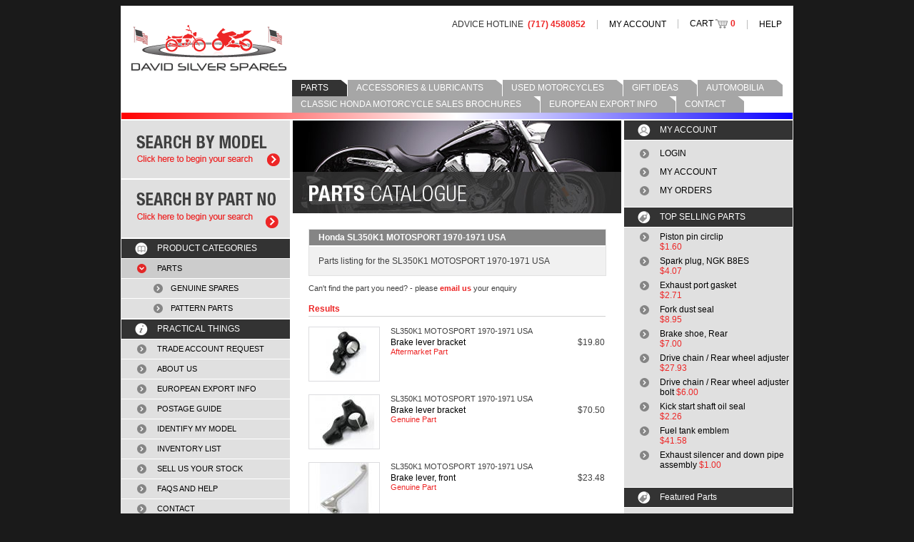

--- FILE ---
content_type: text/html; charset=UTF-8
request_url: https://www.davidsilverspares.com/SL350K1-MOTOSPORT-1970-1971-USA/
body_size: 158310
content:
<!DOCTYPE html PUBLIC "-//W3C//DTD XHTML 1.0 Strict//EN" "http://www.w3.org/TR/xhtml1/DTD/xhtml1-strict.dtd">
<html xmlns="http://www.w3.org/1999/xhtml" xml:lang="en" >
<head>
	<meta http-equiv="Content-Type" content="text/html;charset=utf-8" />
	<meta name="keywords" content="David Silver Spares, Parts, Stock, Genuine Honda Parts" />
	<meta name="description" content="David Silver Spares US LLC specialise in Honda motorcycle parts from the 1960s to current models. Online Honda Part number search, Worldwide delivery" />
	<title>David Silver Spares USA - Honda SL350K1 MOTOSPORT 1970-1971 USA PARTS</title>
	<link rel="STYLESHEET" type="text/css" href="/stylesheets/main_styles.css" />
	<link rel="STYLESHEET" type="text/css" href="/stylesheets/main_styles_print.css" media="print"/>
	<script src="/jscripts/print_functions.js" type="text/javascript"></script>
	<script src="/jscripts/prototype.js" type="text/javascript"></script>
	<script src="/jscripts/jquery.min.js" type="text/javascript"></script>
	<script src="/jscripts/text-scroller.js" type="text/javascript"></script>
	<script src="/jscripts/events.js" type="text/javascript"></script>
	<script src="/jscripts/slide.js" type="text/javascript"></script>
	<script src="/jscripts/popup.js" type="text/javascript"></script>	
	<meta property="og:image" content="http://www.davidsilverspares.co.uk/graphics/logo.gif"/>
	<meta property="og:title" content="David Silver Spares"/>
	<meta property="og:ur" content="http://www.davidsilverspares.co.uk"/>
</head>
<body>
	<div id="fb-root"></div>
	<script>(function(d, s, id) {
	  var js, fjs = d.getElementsByTagName(s)[0];
	  if (d.getElementById(id)) {return;}
	  js = d.createElement(s); js.id = id;
	  js.src = "//connect.facebook.net/en_GB/all.js#xfbml=1";
	  fjs.parentNode.insertBefore(js, fjs);
	}(document, 'script', 'facebook-jssdk'));</script>
	<div id="container">
		
		<div id="skiplinks">
			<ul>
				<li><a href="#access-content" accesskey="s">Jump to content [accesskey 'c']</a></li>
				<li><a href="#access-site-nav" accesskey="n">Jump to site navigation [accesskey 'n']</a></li>
				<li><a href="#access-footer" accesskey="t">Jump to site services [accesskey 's']</a></li>
				<li><a href="#access-account" accesskey="3">Jump to your account [accesskey 'a']</a></li>
				<li><a href="contact.html" accesskey="9">Jump to contact us [accesskey '9']</a></li>
			</ul>
		</div>

		
		<div id="header">
			<div id="logo"><h1 title="David Silver Spares LLC"><a href="/" title="David Silver Spares">David Silver Spares LLC</a></h1></div>
			<div id="services">
				<ul style="float: right;">
					<li class="firstlistitem">ADVICE HOTLINE&nbsp;&nbsp;<span class="highlightedtext">(717) 4580852</span></li>
					<li><a href="/my-account/">MY ACCOUNT</a></li>
					<li class="cartlink"><a href="/basket/">CART <img src="/graphics/cart.gif" id="cartimage" alt="Shopping cart"/> <span class="highlightedtext">0</span></a></li>
					<li><a href="/faqs/">HELP</a></li>
									</ul>
	<!--	<div class="slideshow"> -->
		<div>
		       <div style="color:#ED2626; font-size: 14px; font-weight: bold; padding-top:5px" align="center">
                      <div> </div>
                     <!--<div><br />We are now for the Christmas Holiday<br /></div>
                     <div>We open again Tuesday 3rd Jan 2023 at 9:00am GMT</div>-->
                     
                     <div> </div>
                     </div> <!---added-->
			</div>
						</div>
									<div id="tabs">
				<a name="access-site-nav"></a>
				<ul>
					<li class="selectedTab"><a href="/SL350K1-MOTOSPORT-1970-1971-USA/">PARTS</a></li><li><a href="/generic-accessories/">ACCESSORIES & LUBRICANTS</a></li><li><a href="/USED-BIKES-FOR-SALE/">USED MOTORCYCLES</a></li><li><a href="/GIFT-IDEAS/">GIFT IDEAS</a></li><li><a href="/Road-Art-Sale/">AUTOMOBILIA</a></li><li><a href="/CLASSIC-HONDA-MOTORCYCLE-BROCHURES/">CLASSIC HONDA MOTORCYCLE SALES BROCHURES</a></li><li><a href="/EURO-EXPORT-INFO/">EUROPEAN EXPORT INFO</a></li><li><a href="/contact/">CONTACT</a></li>				</ul>
			</div>
			
		</div>

		<div class="horizontaldivider mygradientleft"></div>
		<div id="contentArea">
			<div id="generalContent">
				<div id="banner"><img src="/graphics/keynote/parts_header.jpg" alt="Honda SL350K1 MOTOSPORT 1970-1971 USA PARTS" class="keynoteImage"/></div>
				<div id="content">
					<a name="access-content"></a>
					<div id="modelData"><div id="modelName"><h1>Honda SL350K1 MOTOSPORT 1970-1971 USA</h1></div><div id="modelDetails" style="width:94%">Parts listing for the SL350K1 MOTOSPORT 1970-1971 USA</div><div id="modelTips"></div></div><div class="cleardiv"></div><style>#modelsearchform{ display: none; }</style>                                <p class="cantfind">Can't find the part you need? - please <a href="mailto:sales@davidsilverspares.com?subject=Part Enquiry" class="highlightedtext">email us</a> your enquiry</p>
                                <div id="productlist">
                                        <h3>Results<span style="float: right; margin-top: -18px;"> </span></h3>																<div class="productrow">
																	<div class="productImage">
																		<a class="productlistdesc" href="part_193107/"><img src="/graphics/parts/53171312003P_thumb.jpg" alt="Brake lever bracket" class="accessoryimage"/></a>
																		</div>
																		<div class="productText">
																		<div class="text"><div class="model">SL350K1 MOTOSPORT 1970-1971 USA</div><a class="productlistdesc" href="part_193107/">Brake lever bracket</a></div>
																		<div class="productlistprice">&#36;19.80</div>
																		<div class="subCat">Aftermarket Part</div>
																		</div>
																		</div>
																																		<div class="productrow">
																	<div class="productImage">
																		<a class="productlistdesc" href="part_108526/"><img src="/graphics/parts/53171312003_thumb.jpg" alt="Brake lever bracket" class="accessoryimage"/></a>
																		</div>
																		<div class="productText">
																		<div class="text"><div class="model">SL350K1 MOTOSPORT 1970-1971 USA</div><a class="productlistdesc" href="part_108526/">Brake lever bracket</a></div>
																		<div class="productlistprice">&#36;70.50</div>
																		<div class="subCat">Genuine Part</div>
																		</div>
																		</div>
																																		<div class="productrow">
																	<div class="productImage">
																		<a class="productlistdesc" href="part_108466/"><img src="/graphics/parts/53175KY0980_thumb.jpg" alt="Brake lever, front" class="accessoryimage"/></a>
																		</div>
																		<div class="productText">
																		<div class="text"><div class="model">SL350K1 MOTOSPORT 1970-1971 USA</div><a class="productlistdesc" href="part_108466/">Brake lever, front</a></div>
																		<div class="productlistprice">&#36;23.48</div>
																		<div class="subCat">Genuine Part</div>
																		</div>
																		</div>
																																		<div class="productrow">
																	<div class="productImage">
																		<a class="productlistdesc" href="part_108467/"><img src="/graphics/parts/53175402700P_thumb.jpg" alt="Brake lever, Front" class="accessoryimage"/></a>
																		</div>
																		<div class="productText">
																		<div class="text"><div class="model">SL350K1 MOTOSPORT 1970-1971 USA</div><a class="productlistdesc" href="part_108467/">Brake lever, Front</a></div>
																		<div class="productlistprice">&#36;8.95</div>
																		<div class="subCat">Aftermarket Part</div>
																		</div>
																		</div>
																																		<div class="productrow">
																	<div class="productImage">
																		<a class="productlistdesc" href="part_453187/"><img src="/graphics/parts/90127283000P_thumb.jpg" alt="Brake panel stopper bolt, Rear" class="accessoryimage"/></a>
																		</div>
																		<div class="productText">
																		<div class="text"><div class="model">SL350K1 MOTOSPORT 1970-1971 USA</div><a class="productlistdesc" href="part_453187/">Brake panel stopper bolt, Rear</a></div>
																		<div class="productlistprice">&#36;22.60</div>
																		<div class="subCat">Aftermarket Part</div>
																		</div>
																		</div>
																																		<div class="productrow">
																	<div class="productImage">
																		<a class="productlistdesc" href="part_356746/"><img src="/graphics/parts/DSilver_Default_Image.jpg" alt="Brake shoe actuating cam A, Front" class="accessoryimage"/></a>
																		</div>
																		<div class="productText">
																		<div class="text"><div class="model">SL350K1 MOTOSPORT 1970-1971 USA</div><a class="productlistdesc" href="part_356746/">Brake shoe actuating cam A, Front</a></div>
																		<div class="productlistprice">&#36;31.64</div>
																		<div class="subCat">Genuine Part</div>
																		</div>
																		</div>
																																		<div class="productrow">
																	<div class="productImage">
																		<a class="productlistdesc" href="part_357090/"><img src="/graphics/parts/DSilver_Default_Image.jpg" alt="Brake shoe actuating cam B, Front" class="accessoryimage"/></a>
																		</div>
																		<div class="productText">
																		<div class="text"><div class="model">SL350K1 MOTOSPORT 1970-1971 USA</div><a class="productlistdesc" href="part_357090/">Brake shoe actuating cam B, Front</a></div>
																		<div class="productlistprice">&#36;45.10</div>
																		<div class="subCat">Genuine Part</div>
																		</div>
																		</div>
																																		<div class="productrow">
																	<div class="productImage">
																		<a class="productlistdesc" href="part_108469/"><img src="/graphics/parts/DSilver_Default_Image.jpg" alt="Brake shoe for Front wheel" class="accessoryimage"/></a>
																		</div>
																		<div class="productText">
																		<div class="text"><div class="model">SL350K1 MOTOSPORT 1970-1971 USA</div><a class="productlistdesc" href="part_108469/">Brake shoe for Front wheel</a></div>
																		<div class="productlistprice">&#36;17.25</div>
																		<div class="subCat">Genuine Part</div>
																		</div>
																		</div>
																																		<div class="productrow">
																	<div class="productImage">
																		<a class="productlistdesc" href="part_108471/"><img src="/graphics/parts/PH308_thumb.jpg" alt="Brake shoe set, Front" class="accessoryimage"/></a>
																		</div>
																		<div class="productText">
																		<div class="text"><div class="model">SL350K1 MOTOSPORT 1970-1971 USA</div><a class="productlistdesc" href="part_108471/">Brake shoe set, Front</a></div>
																		<div class="productlistprice">&#36;23.41</div>
																		<div class="subCat">Aftermarket Part</div>
																		</div>
																		</div>
																																		<div class="productrow">
																	<div class="productImage">
																		<a class="productlistdesc" href="part_108472/"><img src="/graphics/parts/PH309_thumb.jpg" alt="Brake shoe set, Rear" class="accessoryimage"/></a>
																		</div>
																		<div class="productText">
																		<div class="text"><div class="model">SL350K1 MOTOSPORT 1970-1971 USA</div><a class="productlistdesc" href="part_108472/">Brake shoe set, Rear</a></div>
																		<div class="productlistprice">&#36;19.80</div>
																		<div class="subCat">Aftermarket Part</div>
																		</div>
																		</div>
																																		<div class="productrow">
																	<div class="productImage">
																		<a class="productlistdesc" href="part_347970/"><img src="/graphics/parts/DSilver_Default_Image.jpg" alt="Brake shoe, Rear" class="accessoryimage"/></a>
																		</div>
																		<div class="productText">
																		<div class="text"><div class="model">SL350K1 MOTOSPORT 1970-1971 USA</div><a class="productlistdesc" href="part_347970/">Brake shoe, Rear</a></div>
																		<div class="productlistprice">&#36;7.00</div>
																		<div class="subCat">Genuine Part</div>
																		</div>
																		</div>
																																		<div class="productrow">
																	<div class="productImage">
																		<a class="productlistdesc" href="part_108474/"><img src="/graphics/parts/14401410003P_thumb.jpg" alt="Cam chain" class="accessoryimage"/></a>
																		</div>
																		<div class="productText">
																		<div class="text"><div class="model">SL350K1 MOTOSPORT 1970-1971 USA</div><a class="productlistdesc" href="part_108474/">Cam chain</a></div>
																		<div class="productlistprice">&#36;49.00</div>
																		<div class="subCat">Aftermarket Part</div>
																		</div>
																		</div>
																																		<div class="productrow">
																	<div class="productImage">
																		<a class="productlistdesc" href="part_108475/"><img src="/graphics/parts/14611312000_thumb.jpg" alt="Cam chain guide blade" class="accessoryimage"/></a>
																		</div>
																		<div class="productText">
																		<div class="text"><div class="model">SL350K1 MOTOSPORT 1970-1971 USA</div><a class="productlistdesc" href="part_108475/">Cam chain guide blade</a></div>
																		<div class="productlistprice">&#36;37.06</div>
																		<div class="subCat">Genuine Part</div>
																		</div>
																		</div>
																																		<div class="productrow">
																	<div class="productImage">
																		<a class="productlistdesc" href="part_311101/"><img src="/graphics/parts/14410283000_thumb.jpg" alt="Cam chain soft link, Required only if splitting Cam chain" class="accessoryimage"/></a>
																		</div>
																		<div class="productText">
																		<div class="text"><div class="model">SL350K1 MOTOSPORT 1970-1971 USA</div><a class="productlistdesc" href="part_311101/">Cam chain soft link, Required only if splitting Cam chain</a></div>
																		<div class="productlistprice">&#36;10.77</div>
																		<div class="subCat">Genuine Part</div>
																		</div>
																		</div>
																																		<div class="productrow">
																	<div class="productImage">
																		<a class="productlistdesc" href="part_370797/"><img src="/graphics/parts/14500312000P_thumb.jpg" alt="Cam chain tensioner" class="accessoryimage"/></a>
																		</div>
																		<div class="productText">
																		<div class="text"><div class="model">SL350K1 MOTOSPORT 1970-1971 USA</div><a class="productlistdesc" href="part_370797/">Cam chain tensioner</a></div>
																		<div class="productlistprice">&#36;70.50</div>
																		<div class="subCat">Aftermarket Part</div>
																		</div>
																		</div>
																																		<div class="productrow">
																	<div class="productImage">
																		<a class="productlistdesc" href="part_325460/"><img src="/graphics/parts/14530286040_thumb.jpg" alt="Cam chain tensioner holder" class="accessoryimage"/></a>
																		</div>
																		<div class="productText">
																		<div class="text"><div class="model">SL350K1 MOTOSPORT 1970-1971 USA</div><a class="productlistdesc" href="part_325460/">Cam chain tensioner holder</a></div>
																		<div class="productlistprice">&#36;35.00</div>
																		<div class="subCat">Genuine Part</div>
																		</div>
																		</div>
																																		<div class="productrow">
																	<div class="productImage">
																		<a class="productlistdesc" href="part_223137/"><img src="/graphics/parts/14601312000P_thumb.jpg" alt="Cam chain tensioner mid wheel" class="accessoryimage"/></a>
																		</div>
																		<div class="productText">
																		<div class="text"><div class="model">SL350K1 MOTOSPORT 1970-1971 USA</div><a class="productlistdesc" href="part_223137/">Cam chain tensioner mid wheel</a></div>
																		<div class="productlistprice">&#36;15.37</div>
																		<div class="subCat">Aftermarket direct replacement</div>
																		</div>
																		</div>
																																		<div class="productrow">
																	<div class="productImage">
																		<a class="productlistdesc" href="part_108478/"><img src="/graphics/parts/14601312000_thumb.jpg" alt="Cam chain tensioner mid wheel" class="accessoryimage"/></a>
																		</div>
																		<div class="productText">
																		<div class="text"><div class="model">SL350K1 MOTOSPORT 1970-1971 USA</div><a class="productlistdesc" href="part_108478/">Cam chain tensioner mid wheel</a></div>
																		<div class="productlistprice">&#36;20.00</div>
																		<div class="subCat">Genuine Part</div>
																		</div>
																		</div>
																																		<div class="productrow">
																	<div class="productImage">
																		<a class="productlistdesc" href="part_352801/"><img src="/graphics/parts/14607286000_thumb.jpg" alt="Cam chain tensioner mid wheel roller pin rubber" class="accessoryimage"/></a>
																		</div>
																		<div class="productText">
																		<div class="text"><div class="model">SL350K1 MOTOSPORT 1970-1971 USA</div><a class="productlistdesc" href="part_352801/">Cam chain tensioner mid wheel roller pin rubber</a></div>
																		<div class="productlistprice">&#36;7.00</div>
																		<div class="subCat">Genuine Part</div>
																		</div>
																		</div>
																																		<div class="productrow">
																	<div class="productImage">
																		<a class="productlistdesc" href="part_372864/"><img src="/graphics/parts/14607286000P_thumb.jpg" alt="Cam chain tensioner mid wheel roller pin rubber" class="accessoryimage"/></a>
																		</div>
																		<div class="productText">
																		<div class="text"><div class="model">SL350K1 MOTOSPORT 1970-1971 USA</div><a class="productlistdesc" href="part_372864/">Cam chain tensioner mid wheel roller pin rubber</a></div>
																		<div class="productlistprice">&#36;8.95</div>
																		<div class="subCat">Aftermarket Part</div>
																		</div>
																		</div>
																																		<div class="productrow">
																	<div class="productImage">
																		<a class="productlistdesc" href="part_224036/"><img src="/graphics/parts/14592286310_thumb.jpg" alt="Camchain tensioner push rod housing gasket" class="accessoryimage"/></a>
																		</div>
																		<div class="productText">
																		<div class="text"><div class="model">SL350K1 MOTOSPORT 1970-1971 USA</div><a class="productlistdesc" href="part_224036/">Camchain tensioner push rod housing gasket</a></div>
																		<div class="productlistprice">&#36;3.07</div>
																		<div class="subCat">Genuine Part</div>
																		</div>
																		</div>
																																		<div class="productrow">
																	<div class="productImage">
																		<a class="productlistdesc" href="part_195300/"><img src="/graphics/parts/12261286306P_thumb.jpg" alt="Camshaft case Lower gasket" class="accessoryimage"/></a>
																		</div>
																		<div class="productText">
																		<div class="text"><div class="model">SL350K1 MOTOSPORT 1970-1971 USA</div><a class="productlistdesc" href="part_195300/">Camshaft case Lower gasket</a></div>
																		<div class="productlistprice">&#36;11.30</div>
																		<div class="subCat">Aftermarket direct replacement</div>
																		</div>
																		</div>
																																		<div class="productrow">
																	<div class="productImage">
																		<a class="productlistdesc" href="part_323576/"><img src="/graphics/parts/12394312000_thumb.jpg" alt="Camshaft case top cover gaskst B" class="accessoryimage"/></a>
																		</div>
																		<div class="productText">
																		<div class="text"><div class="model">SL350K1 MOTOSPORT 1970-1971 USA</div><a class="productlistdesc" href="part_323576/">Camshaft case top cover gaskst B</a></div>
																		<div class="productlistprice">&#36;18.00</div>
																		<div class="subCat">Genuine Part</div>
																		</div>
																		</div>
																																		<div class="productrow">
																	<div class="productImage">
																		<a class="productlistdesc" href="part_108482/"><img src="/graphics/parts/DSilver_Default_Image.jpg" alt="Camshaft oil seal" class="accessoryimage"/></a>
																		</div>
																		<div class="productText">
																		<div class="text"><div class="model">SL350K1 MOTOSPORT 1970-1971 USA</div><a class="productlistdesc" href="part_108482/">Camshaft oil seal</a></div>
																		<div class="productlistprice">&#36;4.50</div>
																		<div class="subCat">Genuine Part</div>
																		</div>
																		</div>
																																		<div class="productrow">
																	<div class="productImage">
																		<a class="productlistdesc" href="part_108481/"><img src="/graphics/parts/91202286025P_thumb.jpg" alt="Camshaft oil seal" class="accessoryimage"/></a>
																		</div>
																		<div class="productText">
																		<div class="text"><div class="model">SL350K1 MOTOSPORT 1970-1971 USA</div><a class="productlistdesc" href="part_108481/">Camshaft oil seal</a></div>
																		<div class="productlistprice">&#36;3.62</div>
																		<div class="subCat">OEM Replacement</div>
																		</div>
																		</div>
																																		<div class="productrow">
																	<div class="productImage">
																		<a class="productlistdesc" href="part_108486/"><img src="/graphics/parts/16011302004P_thumb.jpg" alt="Carburettor float valve" class="accessoryimage"/></a>
																		</div>
																		<div class="productText">
																		<div class="text"><div class="model">SL350K1 MOTOSPORT 1970-1971 USA</div><a class="productlistdesc" href="part_108486/">Carburettor float valve</a></div>
																		<div class="productlistprice">&#36;12.50</div>
																		<div class="subCat">Aftermarket Part</div>
																		</div>
																		</div>
																																		<div class="productrow">
																	<div class="productImage">
																		<a class="productlistdesc" href="part_108488/"><img src="/graphics/parts/16010107305_thumb.jpg" alt="Carburettor gasket set" class="accessoryimage"/></a>
																		</div>
																		<div class="productText">
																		<div class="text"><div class="model">SL350K1 MOTOSPORT 1970-1971 USA</div><a class="productlistdesc" href="part_108488/">Carburettor gasket set</a></div>
																		<div class="productlistprice">&#36;27.93</div>
																		<div class="subCat">Genuine Part</div>
																		</div>
																		</div>
																																		<div class="productrow">
																	<div class="productImage">
																		<a class="productlistdesc" href="part_315165/"><img src="/graphics/parts/950013533040P_thumb.jpg" alt="Carburettor over flow tube" class="accessoryimage"/></a>
																		</div>
																		<div class="productText">
																		<div class="text"><div class="model">SL350K1 MOTOSPORT 1970-1971 USA</div><a class="productlistdesc" href="part_315165/">Carburettor over flow tube</a></div>
																		<div class="productlistprice">&#36;5.33</div>
																		<div class="subCat">Aftermarket Part</div>
																		</div>
																		</div>
																																		<div class="productrow">
																	<div class="productImage">
																		<a class="productlistdesc" href="part_188653/"><img src="/graphics/parts/16022286024P_thumb.jpg" alt="Carburettor slide diaphragm" class="accessoryimage"/></a>
																		</div>
																		<div class="productText">
																		<div class="text"><div class="model">SL350K1 MOTOSPORT 1970-1971 USA</div><a class="productlistdesc" href="part_188653/">Carburettor slide diaphragm</a></div>
																		<div class="productlistprice">&#36;36.07</div>
																		<div class="subCat">Pattern Part</div>
																		</div>
																		</div>
																																		<div class="productrow">
																	<div class="productImage">
																		<a class="productlistdesc" href="part_351809/"><img src="/graphics/parts/22810286000P_thumb.jpg" alt="Clutch actuating lever" class="accessoryimage"/></a>
																		</div>
																		<div class="productText">
																		<div class="text"><div class="model">SL350K1 MOTOSPORT 1970-1971 USA</div><a class="productlistdesc" href="part_351809/">Clutch actuating lever</a></div>
																		<div class="productlistprice">&#36;85.87</div>
																		<div class="subCat">Aftermarket Part</div>
																		</div>
																		</div>
																																		<div class="productrow">
																	<div class="productImage">
																		<a class="productlistdesc" href="part_305189/"><img src="/graphics/parts/22841286010P_thumb.jpg" alt="Clutch adjusting cam" class="accessoryimage"/></a>
																		</div>
																		<div class="productText">
																		<div class="text"><div class="model">SL350K1 MOTOSPORT 1970-1971 USA</div><a class="productlistdesc" href="part_305189/">Clutch adjusting cam</a></div>
																		<div class="productlistprice">&#36;22.60</div>
																		<div class="subCat">Aftermarket Part</div>
																		</div>
																		</div>
																																		<div class="productrow">
																	<div class="productImage">
																		<a class="productlistdesc" href="part_251631/"><img src="/graphics/parts/22841286010_thumb.jpg" alt="Clutch adjusting cam" class="accessoryimage"/></a>
																		</div>
																		<div class="productText">
																		<div class="text"><div class="model">SL350K1 MOTOSPORT 1970-1971 USA</div><a class="productlistdesc" href="part_251631/">Clutch adjusting cam</a></div>
																		<div class="productlistprice">&#36;31.64</div>
																		<div class="subCat">Genuine part</div>
																		</div>
																		</div>
																																		<div class="productrow">
																	<div class="productImage">
																		<a class="productlistdesc" href="part_387962/"><img src="/graphics/parts/22860286000P_thumb.jpg" alt="Clutch ball retainer" class="accessoryimage"/></a>
																		</div>
																		<div class="productText">
																		<div class="text"><div class="model">SL350K1 MOTOSPORT 1970-1971 USA</div><a class="productlistdesc" href="part_387962/">Clutch ball retainer</a></div>
																		<div class="productlistprice">&#36;13.56</div>
																		<div class="subCat">Aftermarket Part</div>
																		</div>
																		</div>
																																		<div class="productrow">
																	<div class="productImage">
																		<a class="productlistdesc" href="part_108493/"><img src="/graphics/parts/53178369700P_thumb.jpg" alt="Clutch lever" class="accessoryimage"/></a>
																		</div>
																		<div class="productText">
																		<div class="text"><div class="model">SL350K1 MOTOSPORT 1970-1971 USA</div><a class="productlistdesc" href="part_108493/">Clutch lever</a></div>
																		<div class="productlistprice">&#36;8.95</div>
																		<div class="subCat">Aftermarket Part</div>
																		</div>
																		</div>
																																		<div class="productrow">
																	<div class="productImage">
																		<a class="productlistdesc" href="part_108494/"><img src="/graphics/parts/53178369700_thumb.jpg" alt="Clutch lever" class="accessoryimage"/></a>
																		</div>
																		<div class="productText">
																		<div class="text"><div class="model">SL350K1 MOTOSPORT 1970-1971 USA</div><a class="productlistdesc" href="part_108494/">Clutch lever</a></div>
																		<div class="productlistprice">&#36;23.48</div>
																		<div class="subCat">Genuine Part</div>
																		</div>
																		</div>
																																		<div class="productrow">
																	<div class="productImage">
																		<a class="productlistdesc" href="part_108495/"><img src="/graphics/parts/53172310010_thumb.jpg" alt="Clutch lever bracket" class="accessoryimage"/></a>
																		</div>
																		<div class="productText">
																		<div class="text"><div class="model">SL350K1 MOTOSPORT 1970-1971 USA</div><a class="productlistdesc" href="part_108495/">Clutch lever bracket</a></div>
																		<div class="productlistprice">&#36;68.70</div>
																		<div class="subCat">Genuine Part</div>
																		</div>
																		</div>
																																		<div class="productrow">
																	<div class="productImage">
																		<a class="productlistdesc" href="part_193139/"><img src="/graphics/parts/53172310010P_thumb.jpg" alt="Clutch lever bracket" class="accessoryimage"/></a>
																		</div>
																		<div class="productText">
																		<div class="text"><div class="model">SL350K1 MOTOSPORT 1970-1971 USA</div><a class="productlistdesc" href="part_193139/">Clutch lever bracket</a></div>
																		<div class="productlistprice">&#36;19.80</div>
																		<div class="subCat">Aftermarket Part</div>
																		</div>
																		</div>
																																		<div class="productrow">
																	<div class="productImage">
																		<a class="productlistdesc" href="part_445918/"><img src="/graphics/parts/DSilver_Default_Image.jpg" alt="Clutch lifter adjusting screw" class="accessoryimage"/></a>
																		</div>
																		<div class="productText">
																		<div class="text"><div class="model">SL350K1 MOTOSPORT 1970-1971 USA</div><a class="productlistdesc" href="part_445918/">Clutch lifter adjusting screw</a></div>
																		<div class="productlistprice">&#36;7.50</div>
																		<div class="subCat">Genuine Part</div>
																		</div>
																		</div>
																																		<div class="productrow">
																	<div class="productImage">
																		<a class="productlistdesc" href="part_108497/"><img src="/graphics/parts/22850312020_thumb.jpg" alt="Clutch push rod" class="accessoryimage"/></a>
																		</div>
																		<div class="productText">
																		<div class="text"><div class="model">SL350K1 MOTOSPORT 1970-1971 USA</div><a class="productlistdesc" href="part_108497/">Clutch push rod</a></div>
																		<div class="productlistprice">&#36;30.00</div>
																		<div class="subCat">Genuine Part</div>
																		</div>
																		</div>
																																		<div class="productrow">
																	<div class="productImage">
																		<a class="productlistdesc" href="part_108499/"><img src="/graphics/parts/91203292005_thumb.jpg" alt="Clutch push rod oil seal" class="accessoryimage"/></a>
																		</div>
																		<div class="productText">
																		<div class="text"><div class="model">SL350K1 MOTOSPORT 1970-1971 USA</div><a class="productlistdesc" href="part_108499/">Clutch push rod oil seal</a></div>
																		<div class="productlistprice">&#36;7.16</div>
																		<div class="subCat">Genuine Part</div>
																		</div>
																		</div>
																																		<div class="productrow">
																	<div class="productImage">
																		<a class="productlistdesc" href="part_108501/"><img src="/graphics/parts/22401275000_thumb.jpg" alt="Clutch spring" class="accessoryimage"/></a>
																		</div>
																		<div class="productText">
																		<div class="text"><div class="model">SL350K1 MOTOSPORT 1970-1971 USA</div><a class="productlistdesc" href="part_108501/">Clutch spring</a></div>
																		<div class="productlistprice">&#36;8.51</div>
																		<div class="subCat">Genuine Part</div>
																		</div>
																		</div>
																																		<div class="productrow">
																	<div class="productImage">
																		<a class="productlistdesc" href="part_108502/"><img src="/graphics/parts/30280371000P_thumb.jpg" alt="Condenser" class="accessoryimage"/></a>
																		</div>
																		<div class="productText">
																		<div class="text"><div class="model">SL350K1 MOTOSPORT 1970-1971 USA</div><a class="productlistdesc" href="part_108502/">Condenser</a></div>
																		<div class="productlistprice">&#36;27.03</div>
																		<div class="subCat">Aftermarket Part</div>
																		</div>
																		</div>
																																		<div class="productrow">
																	<div class="productImage">
																		<a class="productlistdesc" href="part_108503/"><img src="/graphics/parts/DSilver_Default_Image.jpg" alt="Condenser" class="accessoryimage"/></a>
																		</div>
																		<div class="productText">
																		<div class="text"><div class="model">SL350K1 MOTOSPORT 1970-1971 USA</div><a class="productlistdesc" href="part_108503/">Condenser</a></div>
																		<div class="productlistprice">&#36;65.00</div>
																		<div class="subCat">Genuine Part</div>
																		</div>
																		</div>
																																		<div class="productrow">
																	<div class="productImage">
																		<a class="productlistdesc" href="part_323993/"><img src="/graphics/parts/91102286000_thumb.jpg" alt="Connecting rod big end bearing roller pin" class="accessoryimage"/></a>
																		</div>
																		<div class="productText">
																		<div class="text"><div class="model">SL350K1 MOTOSPORT 1970-1971 USA</div><a class="productlistdesc" href="part_323993/">Connecting rod big end bearing roller pin</a></div>
																		<div class="productlistprice">&#36;2.50</div>
																		<div class="subCat">Genuine Part</div>
																		</div>
																		</div>
																																		<div class="productrow">
																	<div class="productImage">
																		<a class="productlistdesc" href="part_396987/"><img src="/graphics/parts/13211286300P_thumb.jpg" alt="Connecting rod big end bearing roller retainer" class="accessoryimage"/></a>
																		</div>
																		<div class="productText">
																		<div class="text"><div class="model">SL350K1 MOTOSPORT 1970-1971 USA</div><a class="productlistdesc" href="part_396987/">Connecting rod big end bearing roller retainer</a></div>
																		<div class="productlistprice">&#36;31.64</div>
																		<div class="subCat">Aftermarket Part</div>
																		</div>
																		</div>
																																		<div class="productrow">
																	<div class="productImage">
																		<a class="productlistdesc" href="part_108505/"><img src="/graphics/parts/30204286004P_thumb.jpg" alt="Contact breaker / Points, Left hand" class="accessoryimage"/></a>
																		</div>
																		<div class="productText">
																		<div class="text"><div class="model">SL350K1 MOTOSPORT 1970-1971 USA</div><a class="productlistdesc" href="part_108505/">Contact breaker / Points, Left hand</a></div>
																		<div class="productlistprice">&#36;17.99</div>
																		<div class="subCat">Aftermarket Part</div>
																		</div>
																		</div>
																																		<div class="productrow">
																	<div class="productImage">
																		<a class="productlistdesc" href="part_108506/"><img src="/graphics/parts/30203286004P_thumb.jpg" alt="Contact breaker / Points, Right hand" class="accessoryimage"/></a>
																		</div>
																		<div class="productText">
																		<div class="text"><div class="model">SL350K1 MOTOSPORT 1970-1971 USA</div><a class="productlistdesc" href="part_108506/">Contact breaker / Points, Right hand</a></div>
																		<div class="productlistprice">&#36;17.99</div>
																		<div class="subCat">Aftermarket Part</div>
																		</div>
																		</div>
																																		<div class="productrow">
																	<div class="productImage">
																		<a class="productlistdesc" href="part_322976/"><img src="/graphics/parts/DSilver_Default_Image.jpg" alt="Crankshaft centre bearing holder" class="accessoryimage"/></a>
																		</div>
																		<div class="productText">
																		<div class="text"><div class="model">SL350K1 MOTOSPORT 1970-1971 USA</div><a class="productlistdesc" href="part_322976/">Crankshaft centre bearing holder</a></div>
																		<div class="productlistprice">&#36;45.00</div>
																		<div class="subCat">Genuine Part</div>
																		</div>
																		</div>
																																		<div class="productrow">
																	<div class="productImage">
																		<a class="productlistdesc" href="part_172791/"><img src="/graphics/parts/91004286000_thumb.jpg" alt="Crankshaft main bearing roller pin, 4x10" class="accessoryimage"/></a>
																		</div>
																		<div class="productText">
																		<div class="text"><div class="model">SL350K1 MOTOSPORT 1970-1971 USA</div><a class="productlistdesc" href="part_172791/">Crankshaft main bearing roller pin, 4x10</a></div>
																		<div class="productlistprice">&#36;2.00</div>
																		<div class="subCat">Genuine Part</div>
																		</div>
																		</div>
																																		<div class="productrow">
																	<div class="productImage">
																		<a class="productlistdesc" href="part_108510/"><img src="/graphics/parts/41241286000_thumb.jpg" alt="Cush drive rubber" class="accessoryimage"/></a>
																		</div>
																		<div class="productText">
																		<div class="text"><div class="model">SL350K1 MOTOSPORT 1970-1971 USA</div><a class="productlistdesc" href="part_108510/">Cush drive rubber</a></div>
																		<div class="productlistprice">&#36;32.54</div>
																		<div class="subCat">Genuine Part</div>
																		</div>
																		</div>
																																		<div class="productrow">
																	<div class="productImage">
																		<a class="productlistdesc" href="part_195557/"><img src="/graphics/parts/91304287000_thumb.jpg" alt="Cylinder barrel to crankcase O ring" class="accessoryimage"/></a>
																		</div>
																		<div class="productText">
																		<div class="text"><div class="model">SL350K1 MOTOSPORT 1970-1971 USA</div><a class="productlistdesc" href="part_195557/">Cylinder barrel to crankcase O ring</a></div>
																		<div class="productlistprice">&#36;5.00</div>
																		<div class="subCat">Genuine Part</div>
																		</div>
																		</div>
																																		<div class="productrow">
																	<div class="productImage">
																		<a class="productlistdesc" href="part_108511/"><img src="/graphics/parts/DSilver_Default_Image.jpg" alt="Cylinder base gasket" class="accessoryimage"/></a>
																		</div>
																		<div class="productText">
																		<div class="text"><div class="model">SL350K1 MOTOSPORT 1970-1971 USA</div><a class="productlistdesc" href="part_108511/">Cylinder base gasket</a></div>
																		<div class="productlistprice">&#36;9.00</div>
																		<div class="subCat">Genuine Part</div>
																		</div>
																		</div>
																																		<div class="productrow">
																	<div class="productImage">
																		<a class="productlistdesc" href="part_319482/"><img src="/graphics/parts/15761292030P_thumb.jpg" alt="Cylinder head cover breather tube" class="accessoryimage"/></a>
																		</div>
																		<div class="productText">
																		<div class="text"><div class="model">SL350K1 MOTOSPORT 1970-1971 USA</div><a class="productlistdesc" href="part_319482/">Cylinder head cover breather tube</a></div>
																		<div class="productlistprice">&#36;15.37</div>
																		<div class="subCat">Aftermarket Part</div>
																		</div>
																		</div>
																																		<div class="productrow">
																	<div class="productImage">
																		<a class="productlistdesc" href="part_199369/"><img src="/graphics/parts/12620286000_thumb.jpg" alt="Cylinder head fin rubber insert" class="accessoryimage"/></a>
																		</div>
																		<div class="productText">
																		<div class="text"><div class="model">SL350K1 MOTOSPORT 1970-1971 USA</div><a class="productlistdesc" href="part_199369/">Cylinder head fin rubber insert</a></div>
																		<div class="productlistprice">&#36;3.50</div>
																		<div class="subCat">Genuine Part</div>
																		</div>
																		</div>
																																		<div class="productrow">
																	<div class="productImage">
																		<a class="productlistdesc" href="part_108513/"><img src="/graphics/parts/12251312306_thumb.jpg" alt="Cylinder head gasket" class="accessoryimage"/></a>
																		</div>
																		<div class="productText">
																		<div class="text"><div class="model">SL350K1 MOTOSPORT 1970-1971 USA</div><a class="productlistdesc" href="part_108513/">Cylinder head gasket</a></div>
																		<div class="productlistprice">&#36;45.00</div>
																		<div class="subCat">Genuine Part</div>
																		</div>
																		</div>
																																		<div class="productrow">
																	<div class="productImage">
																		<a class="productlistdesc" href="part_360742/"><img src="/graphics/parts/40540KPM305P_thumb.jpg" alt="Drive chain" class="accessoryimage"/></a>
																		</div>
																		<div class="productText">
																		<div class="text"><div class="model">SL350K1 MOTOSPORT 1970-1971 USA</div><a class="productlistdesc" href="part_360742/">Drive chain</a></div>
																		<div class="productlistprice">&#36;37.96</div>
																		<div class="subCat">OEM Replacement</div>
																		</div>
																		</div>
																																		<div class="productrow">
																	<div class="productImage">
																		<a class="productlistdesc" href="part_130785/"><img src="/graphics/parts/DSilver_Default_Image.jpg" alt="Drive chain" class="accessoryimage"/></a>
																		</div>
																		<div class="productText">
																		<div class="text"><div class="model">SL350K1 MOTOSPORT 1970-1971 USA</div><a class="productlistdesc" href="part_130785/">Drive chain</a></div>
																		<div class="productlistprice">&#36;65.00</div>
																		<div class="subCat">Genuine Part</div>
																		</div>
																		</div>
																																		<div class="productrow">
																	<div class="productImage">
																		<a class="productlistdesc" href="part_108514/"><img src="/graphics/parts/40543471000_thumb.jpg" alt="Drive chain / Rear wheel adjuster" class="accessoryimage"/></a>
																		</div>
																		<div class="productText">
																		<div class="text"><div class="model">SL350K1 MOTOSPORT 1970-1971 USA</div><a class="productlistdesc" href="part_108514/">Drive chain / Rear wheel adjuster</a></div>
																		<div class="productlistprice">&#36;27.93</div>
																		<div class="subCat">Genuine Part</div>
																		</div>
																		</div>
																																		<div class="productrow">
																	<div class="productImage">
																		<a class="productlistdesc" href="part_108515/"><img src="/graphics/parts/90119283000_thumb.jpg" alt="Drive chain / Rear wheel adjuster bolt" class="accessoryimage"/></a>
																		</div>
																		<div class="productText">
																		<div class="text"><div class="model">SL350K1 MOTOSPORT 1970-1971 USA</div><a class="productlistdesc" href="part_108515/">Drive chain / Rear wheel adjuster bolt</a></div>
																		<div class="productlistprice">&#36;6.00</div>
																		<div class="subCat">Genuine Part</div>
																		</div>
																		</div>
																																		<div class="productrow">
																	<div class="productImage">
																		<a class="productlistdesc" href="part_108516/"><img src="/graphics/parts/90307283000_thumb.jpg" alt="Drive chain / Rear wheel adjuster bolt lock nut" class="accessoryimage"/></a>
																		</div>
																		<div class="productText">
																		<div class="text"><div class="model">SL350K1 MOTOSPORT 1970-1971 USA</div><a class="productlistdesc" href="part_108516/">Drive chain / Rear wheel adjuster bolt lock nut</a></div>
																		<div class="productlistprice">&#36;4.91</div>
																		<div class="subCat">Genuine Part</div>
																		</div>
																		</div>
																																		<div class="productrow">
																	<div class="productImage">
																		<a class="productlistdesc" href="part_108517/"><img src="/graphics/parts/P520H 108L_thumb.jpg" alt="Drive chain, Heavy duty with split link" class="accessoryimage"/></a>
																		</div>
																		<div class="productText">
																		<div class="text"><div class="model">SL350K1 MOTOSPORT 1970-1971 USA</div><a class="productlistdesc" href="part_108517/">Drive chain, Heavy duty with split link</a></div>
																		<div class="productlistprice">&#36;25.00</div>
																		<div class="subCat">Aftermarket Part</div>
																		</div>
																		</div>
																																		<div class="productrow">
																	<div class="productImage">
																		<a class="productlistdesc" href="part_108518/"><img src="/graphics/parts/DSilver_Default_Image.jpg" alt="Driven sprocket, Rear mounting bolt" class="accessoryimage"/></a>
																		</div>
																		<div class="productText">
																		<div class="text"><div class="model">SL350K1 MOTOSPORT 1970-1971 USA</div><a class="productlistdesc" href="part_108518/">Driven sprocket, Rear mounting bolt</a></div>
																		<div class="productlistprice">&#36;6.50</div>
																		<div class="subCat">Genuine Part</div>
																		</div>
																		</div>
																																		<div class="productrow">
																	<div class="productImage">
																		<a class="productlistdesc" href="part_108519/"><img src="/graphics/parts/PFGS CB350K_K4_thumb.jpg" alt="Engine gasket set, Top end" class="accessoryimage"/></a>
																		</div>
																		<div class="productText">
																		<div class="text"><div class="model">SL350K1 MOTOSPORT 1970-1971 USA</div><a class="productlistdesc" href="part_108519/">Engine gasket set, Top end</a></div>
																		<div class="productlistprice">&#36;63.27</div>
																		<div class="subCat">Aftermarket Part</div>
																		</div>
																		</div>
																																		<div class="productrow">
																	<div class="productImage">
																		<a class="productlistdesc" href="part_108522/"><img src="/graphics/parts/18291286306P_thumb.jpg" alt="Exhaust port gasket" class="accessoryimage"/></a>
																		</div>
																		<div class="productText">
																		<div class="text"><div class="model">SL350K1 MOTOSPORT 1970-1971 USA</div><a class="productlistdesc" href="part_108522/">Exhaust port gasket</a></div>
																		<div class="productlistprice">&#36;2.71</div>
																		<div class="subCat">Aftermarket Part</div>
																		</div>
																		</div>
																																		<div class="productrow">
																	<div class="productImage">
																		<a class="productlistdesc" href="part_312699/"><img src="/graphics/parts/HM312P_thumb.jpg" alt="Exhaust silencer and down pipe assembly" class="accessoryimage"/></a>
																		</div>
																		<div class="productText">
																		<div class="text"><div class="model">SL350K1 MOTOSPORT 1970-1971 USA</div><a class="productlistdesc" href="part_312699/">Exhaust silencer and down pipe assembly</a></div>
																		<div class="productlistprice">&#36;1,137.11</div>
																		<div class="subCat">Aftermarket Part</div>
																		</div>
																		</div>
																																		<div class="productrow">
																	<div class="productImage">
																		<a class="productlistdesc" href="part_128499/"><img src="/graphics/parts/DSilver_Default_Image.jpg" alt="Exhaust silencer bracket, Right hand" class="accessoryimage"/></a>
																		</div>
																		<div class="productText">
																		<div class="text"><div class="model">SL350K1 MOTOSPORT 1970-1971 USA</div><a class="productlistdesc" href="part_128499/">Exhaust silencer bracket, Right hand</a></div>
																		<div class="productlistprice">&#36;35.00</div>
																		<div class="subCat">Genuine Part</div>
																		</div>
																		</div>
																																		<div class="productrow">
																	<div class="productImage">
																		<a class="productlistdesc" href="part_131894/"><img src="/graphics/parts/50661312000_thumb.jpg" alt="Foot rest rubber" class="accessoryimage"/></a>
																		</div>
																		<div class="productText">
																		<div class="text"><div class="model">SL350K1 MOTOSPORT 1970-1971 USA</div><a class="productlistdesc" href="part_131894/">Foot rest rubber</a></div>
																		<div class="productlistprice">&#36;34.98</div>
																		<div class="subCat">Genuine Part</div>
																		</div>
																		</div>
																																		<div class="productrow">
																	<div class="productImage">
																		<a class="productlistdesc" href="part_108525/"><img src="/graphics/parts/91254413881_thumb.jpg" alt="Fork dust seal" class="accessoryimage"/></a>
																		</div>
																		<div class="productText">
																		<div class="text"><div class="model">SL350K1 MOTOSPORT 1970-1971 USA</div><a class="productlistdesc" href="part_108525/">Fork dust seal</a></div>
																		<div class="productlistprice">&#36;29.00</div>
																		<div class="subCat">Genuine Part</div>
																		</div>
																		</div>
																																		<div class="productrow">
																	<div class="productImage">
																		<a class="productlistdesc" href="part_181135/"><img src="/graphics/parts/91254413881P_thumb.jpg" alt="Fork dust seal" class="accessoryimage"/></a>
																		</div>
																		<div class="productText">
																		<div class="text"><div class="model">SL350K1 MOTOSPORT 1970-1971 USA</div><a class="productlistdesc" href="part_181135/">Fork dust seal</a></div>
																		<div class="productlistprice">&#36;8.95</div>
																		<div class="subCat">OEM Replacement</div>
																		</div>
																		</div>
																																		<div class="productrow">
																	<div class="productImage">
																		<a class="productlistdesc" href="part_375309/"><img src="/graphics/parts/DSilver_Default_Image.jpg" alt="Fork oil seal (From Frame No. SL350 2041450 to end of production)" class="accessoryimage"/></a>
																		</div>
																		<div class="productText">
																		<div class="text"><div class="model">SL350K1 MOTOSPORT 1970-1971 USA</div><a class="productlistdesc" href="part_375309/">Fork oil seal (From Frame No. SL350 2041450 to end of production)</a></div>
																		<div class="productlistprice">&#36;18.00</div>
																		<div class="subCat">Genuine Part</div>
																		</div>
																		</div>
																																		<div class="productrow">
																	<div class="productImage">
																		<a class="productlistdesc" href="part_375308/"><img src="/graphics/parts/91255312003_thumb.jpg" alt="Fork oil seal (Up to Frame No. SL350 2041449)" class="accessoryimage"/></a>
																		</div>
																		<div class="productText">
																		<div class="text"><div class="model">SL350K1 MOTOSPORT 1970-1971 USA</div><a class="productlistdesc" href="part_375308/">Fork oil seal (Up to Frame No. SL350 2041449)</a></div>
																		<div class="productlistprice">&#36;12.09</div>
																		<div class="subCat">Genuine Part</div>
																		</div>
																		</div>
																																		<div class="productrow">
																	<div class="productImage">
																		<a class="productlistdesc" href="part_228510/"><img src="/graphics/parts/17510323310P_thumb.jpg" alt="Fuel tank cap and lock set" class="accessoryimage"/></a>
																		</div>
																		<div class="productText">
																		<div class="text"><div class="model">SL350K1 MOTOSPORT 1970-1971 USA</div><a class="productlistdesc" href="part_228510/">Fuel tank cap and lock set</a></div>
																		<div class="productlistprice">&#36;81.35</div>
																		<div class="subCat">Aftermarket Part</div>
																		</div>
																		</div>
																																		<div class="productrow">
																	<div class="productImage">
																		<a class="productlistdesc" href="part_127997/"><img src="/graphics/parts/17516300300_thumb.jpg" alt="Fuel tank cap pivot pin" class="accessoryimage"/></a>
																		</div>
																		<div class="productText">
																		<div class="text"><div class="model">SL350K1 MOTOSPORT 1970-1971 USA</div><a class="productlistdesc" href="part_127997/">Fuel tank cap pivot pin</a></div>
																		<div class="productlistprice">&#36;5.02</div>
																		<div class="subCat">Genuine Part</div>
																		</div>
																		</div>
																																		<div class="productrow">
																	<div class="productImage">
																		<a class="productlistdesc" href="part_108528/"><img src="/graphics/parts/87123105000_thumb.jpg" alt="Fuel tank emblem" class="accessoryimage"/></a>
																		</div>
																		<div class="productText">
																		<div class="text"><div class="model">SL350K1 MOTOSPORT 1970-1971 USA</div><a class="productlistdesc" href="part_108528/">Fuel tank emblem</a></div>
																		<div class="productlistprice">&#36;41.58</div>
																		<div class="subCat">Genuine Part</div>
																		</div>
																		</div>
																																		<div class="productrow">
																	<div class="productImage">
																		<a class="productlistdesc" href="part_413088/"><img src="/graphics/parts/DSilver_Default_Image.jpg" alt="Fuel tank front mounting rubber" class="accessoryimage"/></a>
																		</div>
																		<div class="productText">
																		<div class="text"><div class="model">SL350K1 MOTOSPORT 1970-1971 USA</div><a class="productlistdesc" href="part_413088/">Fuel tank front mounting rubber</a></div>
																		<div class="productlistprice">&#36;9.94</div>
																		<div class="subCat">Aftermarket Part</div>
																		</div>
																		</div>
																																		<div class="productrow">
																	<div class="productImage">
																		<a class="productlistdesc" href="part_108529/"><img src="/graphics/parts/17611KE8000_thumb.jpg" alt="Fuel tank front mounting rubber" class="accessoryimage"/></a>
																		</div>
																		<div class="productText">
																		<div class="text"><div class="model">SL350K1 MOTOSPORT 1970-1971 USA</div><a class="productlistdesc" href="part_108529/">Fuel tank front mounting rubber</a></div>
																		<div class="productlistprice">&#36;17.32</div>
																		<div class="subCat">Genuine Part</div>
																		</div>
																		</div>
																																		<div class="productrow">
																	<div class="productImage">
																		<a class="productlistdesc" href="part_192456/"><img src="/graphics/parts/17513300300P_thumb.jpg" alt="Fuel tank lock pivot pin" class="accessoryimage"/></a>
																		</div>
																		<div class="productText">
																		<div class="text"><div class="model">SL350K1 MOTOSPORT 1970-1971 USA</div><a class="productlistdesc" href="part_192456/">Fuel tank lock pivot pin</a></div>
																		<div class="productlistprice">&#36;5.88</div>
																		<div class="subCat">Aftermarket direct replacement</div>
																		</div>
																		</div>
																																		<div class="productrow">
																	<div class="productImage">
																		<a class="productlistdesc" href="part_108530/"><img src="/graphics/parts/17613286000_thumb.jpg" alt="Fuel tank rear mounting rubber" class="accessoryimage"/></a>
																		</div>
																		<div class="productText">
																		<div class="text"><div class="model">SL350K1 MOTOSPORT 1970-1971 USA</div><a class="productlistdesc" href="part_108530/">Fuel tank rear mounting rubber</a></div>
																		<div class="productlistprice">&#36;42.48</div>
																		<div class="subCat">Genuine Part</div>
																		</div>
																		</div>
																																		<div class="productrow">
																	<div class="productImage">
																		<a class="productlistdesc" href="part_123476/"><img src="/graphics/parts/16075GHBB00_thumb.jpg" alt="Fuel tap filter bowl O ring" class="accessoryimage"/></a>
																		</div>
																		<div class="productText">
																		<div class="text"><div class="model">SL350K1 MOTOSPORT 1970-1971 USA</div><a class="productlistdesc" href="part_123476/">Fuel tap filter bowl O ring</a></div>
																		<div class="productlistprice">&#36;3.00</div>
																		<div class="subCat">Genuine Part</div>
																		</div>
																		</div>
																																		<div class="productrow">
																	<div class="productImage">
																		<a class="productlistdesc" href="part_123535/"><img src="/graphics/parts/16953283000_thumb.jpg" alt="Fuel tap on / off lever gasket" class="accessoryimage"/></a>
																		</div>
																		<div class="productText">
																		<div class="text"><div class="model">SL350K1 MOTOSPORT 1970-1971 USA</div><a class="productlistdesc" href="part_123535/">Fuel tap on / off lever gasket</a></div>
																		<div class="productlistprice">&#36;15.13</div>
																		<div class="subCat">Genuine Part</div>
																		</div>
																		</div>
																																		<div class="productrow">
																	<div class="productImage">
																		<a class="productlistdesc" href="part_123568/"><img src="/graphics/parts/16957028000_thumb.jpg" alt="Fuel tap strainer screen" class="accessoryimage"/></a>
																		</div>
																		<div class="productText">
																		<div class="text"><div class="model">SL350K1 MOTOSPORT 1970-1971 USA</div><a class="productlistdesc" href="part_123568/">Fuel tap strainer screen</a></div>
																		<div class="productlistprice">&#36;10.59</div>
																		<div class="subCat">Genuine Part</div>
																		</div>
																		</div>
																																		<div class="productrow">
																	<div class="productImage">
																		<a class="productlistdesc" href="part_125679/"><img src="/graphics/parts/9501140000_thumb.jpg" alt="Gear change lever rubber" class="accessoryimage"/></a>
																		</div>
																		<div class="productText">
																		<div class="text"><div class="model">SL350K1 MOTOSPORT 1970-1971 USA</div><a class="productlistdesc" href="part_125679/">Gear change lever rubber</a></div>
																		<div class="productlistprice">&#36;2.90</div>
																		<div class="subCat">Genuine Part</div>
																		</div>
																		</div>
																																		<div class="productrow">
																	<div class="productImage">
																		<a class="productlistdesc" href="part_108532/"><img src="/graphics/parts/91206286013P_thumb.jpg" alt="Gear change shaft oil seal" class="accessoryimage"/></a>
																		</div>
																		<div class="productText">
																		<div class="text"><div class="model">SL350K1 MOTOSPORT 1970-1971 USA</div><a class="productlistdesc" href="part_108532/">Gear change shaft oil seal</a></div>
																		<div class="productlistprice">&#36;3.25</div>
																		<div class="subCat">OEM Replacement</div>
																		</div>
																		</div>
																																		<div class="productrow">
																	<div class="productImage">
																		<a class="productlistdesc" href="part_238072/"><img src="/graphics/parts/DSilver_Default_Image.jpg" alt="Gear selector drum" class="accessoryimage"/></a>
																		</div>
																		<div class="productText">
																		<div class="text"><div class="model">SL350K1 MOTOSPORT 1970-1971 USA</div><a class="productlistdesc" href="part_238072/">Gear selector drum</a></div>
																		<div class="productlistprice">&#36;49.00</div>
																		<div class="subCat">Genuine Part</div>
																		</div>
																		</div>
																																		<div class="productrow">
																	<div class="productImage">
																		<a class="productlistdesc" href="part_354651/"><img src="/graphics/parts/DSilver_Default_Image.jpg" alt="Gear selector drum stopper cam plate" class="accessoryimage"/></a>
																		</div>
																		<div class="productText">
																		<div class="text"><div class="model">SL350K1 MOTOSPORT 1970-1971 USA</div><a class="productlistdesc" href="part_354651/">Gear selector drum stopper cam plate</a></div>
																		<div class="productlistprice">&#36;9.41</div>
																		<div class="subCat">Genuine Part</div>
																		</div>
																		</div>
																																		<div class="productrow">
																	<div class="productImage">
																		<a class="productlistdesc" href="part_108533/"><img src="/graphics/parts/DSilver_Default_Image.jpg" alt="Gear selector fork, Centre" class="accessoryimage"/></a>
																		</div>
																		<div class="productText">
																		<div class="text"><div class="model">SL350K1 MOTOSPORT 1970-1971 USA</div><a class="productlistdesc" href="part_108533/">Gear selector fork, Centre</a></div>
																		<div class="productlistprice">&#36;25.00</div>
																		<div class="subCat">Genuine Part</div>
																		</div>
																		</div>
																																		<div class="productrow">
																	<div class="productImage">
																		<a class="productlistdesc" href="part_108535/"><img src="/graphics/parts/24212312020_thumb.jpg" alt="Gear selector fork, Left hand" class="accessoryimage"/></a>
																		</div>
																		<div class="productText">
																		<div class="text"><div class="model">SL350K1 MOTOSPORT 1970-1971 USA</div><a class="productlistdesc" href="part_108535/">Gear selector fork, Left hand</a></div>
																		<div class="productlistprice">&#36;45.00</div>
																		<div class="subCat">Genuine Part</div>
																		</div>
																		</div>
																																		<div class="productrow">
																	<div class="productImage">
																		<a class="productlistdesc" href="part_108536/"><img src="/graphics/parts/DSilver_Default_Image.jpg" alt="Gear selector fork, Right hand" class="accessoryimage"/></a>
																		</div>
																		<div class="productText">
																		<div class="text"><div class="model">SL350K1 MOTOSPORT 1970-1971 USA</div><a class="productlistdesc" href="part_108536/">Gear selector fork, Right hand</a></div>
																		<div class="productlistprice">&#36;49.00</div>
																		<div class="subCat">Genuine Part</div>
																		</div>
																		</div>
																																		<div class="productrow">
																	<div class="productImage">
																		<a class="productlistdesc" href="part_128782/"><img src="/graphics/parts/DSilver_Default_Image.jpg" alt="Gearbox counter shaft" class="accessoryimage"/></a>
																		</div>
																		<div class="productText">
																		<div class="text"><div class="model">SL350K1 MOTOSPORT 1970-1971 USA</div><a class="productlistdesc" href="part_128782/">Gearbox counter shaft</a></div>
																		<div class="productlistprice">&#36;69.00</div>
																		<div class="subCat">Genuine Part</div>
																		</div>
																		</div>
																																		<div class="productrow">
																	<div class="productImage">
																		<a class="productlistdesc" href="part_108538/"><img src="/graphics/parts/23420312020_thumb.jpg" alt="Gearbox counter shaft 1st gear" class="accessoryimage"/></a>
																		</div>
																		<div class="productText">
																		<div class="text"><div class="model">SL350K1 MOTOSPORT 1970-1971 USA</div><a class="productlistdesc" href="part_108538/">Gearbox counter shaft 1st gear</a></div>
																		<div class="productlistprice">&#36;65.00</div>
																		<div class="subCat">Genuine Part</div>
																		</div>
																		</div>
																																		<div class="productrow">
																	<div class="productImage">
																		<a class="productlistdesc" href="part_108539/"><img src="/graphics/parts/DSilver_Default_Image.jpg" alt="Gearbox counter shaft 3rd gear" class="accessoryimage"/></a>
																		</div>
																		<div class="productText">
																		<div class="text"><div class="model">SL350K1 MOTOSPORT 1970-1971 USA</div><a class="productlistdesc" href="part_108539/">Gearbox counter shaft 3rd gear</a></div>
																		<div class="productlistprice">&#36;75.00</div>
																		<div class="subCat">Genuine Part</div>
																		</div>
																		</div>
																																		<div class="productrow">
																	<div class="productImage">
																		<a class="productlistdesc" href="part_108540/"><img src="/graphics/parts/DSilver_Default_Image.jpg" alt="Gearbox counter shaft 4th gear" class="accessoryimage"/></a>
																		</div>
																		<div class="productText">
																		<div class="text"><div class="model">SL350K1 MOTOSPORT 1970-1971 USA</div><a class="productlistdesc" href="part_108540/">Gearbox counter shaft 4th gear</a></div>
																		<div class="productlistprice">&#36;69.00</div>
																		<div class="subCat">Genuine Part</div>
																		</div>
																		</div>
																																		<div class="productrow">
																	<div class="productImage">
																		<a class="productlistdesc" href="part_108541/"><img src="/graphics/parts/DSilver_Default_Image.jpg" alt="Gearbox counter shaft 5th gear" class="accessoryimage"/></a>
																		</div>
																		<div class="productText">
																		<div class="text"><div class="model">SL350K1 MOTOSPORT 1970-1971 USA</div><a class="productlistdesc" href="part_108541/">Gearbox counter shaft 5th gear</a></div>
																		<div class="productlistprice">&#36;55.00</div>
																		<div class="subCat">Genuine Part</div>
																		</div>
																		</div>
																																		<div class="productrow">
																	<div class="productImage">
																		<a class="productlistdesc" href="part_354500/"><img src="/graphics/parts/DSilver_Default_Image.jpg" alt="Gearbox counter shaft 5th gear" class="accessoryimage"/></a>
																		</div>
																		<div class="productText">
																		<div class="text"><div class="model">SL350K1 MOTOSPORT 1970-1971 USA</div><a class="productlistdesc" href="part_354500/">Gearbox counter shaft 5th gear</a></div>
																		<div class="productlistprice">&#36;59.00</div>
																		<div class="subCat">Genuine Part</div>
																		</div>
																		</div>
																																		<div class="productrow">
																	<div class="productImage">
																		<a class="productlistdesc" href="part_128780/"><img src="/graphics/parts/DSilver_Default_Image.jpg" alt="Gearbox main shaft" class="accessoryimage"/></a>
																		</div>
																		<div class="productText">
																		<div class="text"><div class="model">SL350K1 MOTOSPORT 1970-1971 USA</div><a class="productlistdesc" href="part_128780/">Gearbox main shaft</a></div>
																		<div class="productlistprice">&#36;49.00</div>
																		<div class="subCat">Genuine Part</div>
																		</div>
																		</div>
																																		<div class="productrow">
																	<div class="productImage">
																		<a class="productlistdesc" href="part_108542/"><img src="/graphics/parts/DSilver_Default_Image.jpg" alt="Gearbox main shaft 2nd gear" class="accessoryimage"/></a>
																		</div>
																		<div class="productText">
																		<div class="text"><div class="model">SL350K1 MOTOSPORT 1970-1971 USA</div><a class="productlistdesc" href="part_108542/">Gearbox main shaft 2nd gear</a></div>
																		<div class="productlistprice">&#36;50.00</div>
																		<div class="subCat">Genuine Part</div>
																		</div>
																		</div>
																																		<div class="productrow">
																	<div class="productImage">
																		<a class="productlistdesc" href="part_108543/"><img src="/graphics/parts/DSilver_Default_Image.jpg" alt="Gearbox main shaft 4th gear" class="accessoryimage"/></a>
																		</div>
																		<div class="productText">
																		<div class="text"><div class="model">SL350K1 MOTOSPORT 1970-1971 USA</div><a class="productlistdesc" href="part_108543/">Gearbox main shaft 4th gear</a></div>
																		<div class="productlistprice">&#36;65.00</div>
																		<div class="subCat">Genuine Part</div>
																		</div>
																		</div>
																																		<div class="productrow">
																	<div class="productImage">
																		<a class="productlistdesc" href="part_133696/"><img src="/graphics/parts/93700060400A_thumb.jpg" alt="Generator cover inspection cover plate retaining screw" class="accessoryimage"/></a>
																		</div>
																		<div class="productText">
																		<div class="text"><div class="model">SL350K1 MOTOSPORT 1970-1971 USA</div><a class="productlistdesc" href="part_133696/">Generator cover inspection cover plate retaining screw</a></div>
																		<div class="productlistprice">&#36;3.49</div>
																		<div class="subCat">Genuine Part</div>
																		</div>
																		</div>
																																		<div class="productrow">
																	<div class="productImage">
																		<a class="productlistdesc" href="part_202623/"><img src="/graphics/parts/077330010000P_thumb.jpg" alt="Generator rotor removal tool" class="accessoryimage"/></a>
																		</div>
																		<div class="productText">
																		<div class="text"><div class="model">SL350K1 MOTOSPORT 1970-1971 USA</div><a class="productlistdesc" href="part_202623/">Generator rotor removal tool</a></div>
																		<div class="productlistprice">&#36;37.96</div>
																		<div class="subCat">Aftermarket Part</div>
																		</div>
																		</div>
																																		<div class="productrow">
																	<div class="productImage">
																		<a class="productlistdesc" href="part_129618/"><img src="/graphics/parts/31102312690_thumb.jpg" alt="Generator stator" class="accessoryimage"/></a>
																		</div>
																		<div class="productText">
																		<div class="text"><div class="model">SL350K1 MOTOSPORT 1970-1971 USA</div><a class="productlistdesc" href="part_129618/">Generator stator</a></div>
																		<div class="productlistprice">&#36;171.74</div>
																		<div class="subCat">Genuine Part</div>
																		</div>
																		</div>
																																		<div class="productrow">
																	<div class="productImage">
																		<a class="productlistdesc" href="part_349639/"><img src="/graphics/parts/DSilver_Default_Image.jpg" alt="Handle bar clamp mounting rubber" class="accessoryimage"/></a>
																		</div>
																		<div class="productText">
																		<div class="text"><div class="model">SL350K1 MOTOSPORT 1970-1971 USA</div><a class="productlistdesc" href="part_349639/">Handle bar clamp mounting rubber</a></div>
																		<div class="productlistprice">&#36;7.20</div>
																		<div class="subCat">Genuine Part</div>
																		</div>
																		</div>
																																		<div class="productrow">
																	<div class="productImage">
																		<a class="productlistdesc" href="part_132504/"><img src="/graphics/parts/53132310010_thumb.jpg" alt="Handle bar Lower clamp / holder" class="accessoryimage"/></a>
																		</div>
																		<div class="productText">
																		<div class="text"><div class="model">SL350K1 MOTOSPORT 1970-1971 USA</div><a class="productlistdesc" href="part_132504/">Handle bar Lower clamp / holder</a></div>
																		<div class="productlistprice">&#36;39.00</div>
																		<div class="subCat">Genuine Part</div>
																		</div>
																		</div>
																																		<div class="productrow">
																	<div class="productImage">
																		<a class="productlistdesc" href="part_132298/"><img src="/graphics/parts/9501422200_thumb.jpg" alt="Handle bar Upper clamp / holder" class="accessoryimage"/></a>
																		</div>
																		<div class="productText">
																		<div class="text"><div class="model">SL350K1 MOTOSPORT 1970-1971 USA</div><a class="productlistdesc" href="part_132298/">Handle bar Upper clamp / holder</a></div>
																		<div class="productlistprice">&#36;28.55</div>
																		<div class="subCat">Genuine Part</div>
																		</div>
																		</div>
																																		<div class="productrow">
																	<div class="productImage">
																		<a class="productlistdesc" href="part_355298/"><img src="/graphics/parts/DSilver_Default_Image.jpg" alt="Head light beam adjuster screw" class="accessoryimage"/></a>
																		</div>
																		<div class="productText">
																		<div class="text"><div class="model">SL350K1 MOTOSPORT 1970-1971 USA</div><a class="productlistdesc" href="part_355298/">Head light beam adjuster screw</a></div>
																		<div class="productlistprice">&#36;4.16</div>
																		<div class="subCat">Genuine Part</div>
																		</div>
																		</div>
																																		<div class="productrow">
																	<div class="productImage">
																		<a class="productlistdesc" href="part_300125/"><img src="/graphics/parts/33741331000_thumb.jpg" alt="Head light bracket side reflector" class="accessoryimage"/></a>
																		</div>
																		<div class="productText">
																		<div class="text"><div class="model">SL350K1 MOTOSPORT 1970-1971 USA</div><a class="productlistdesc" href="part_300125/">Head light bracket side reflector</a></div>
																		<div class="productlistprice">&#36;32.54</div>
																		<div class="subCat">Genuine part</div>
																		</div>
																		</div>
																																		<div class="productrow">
																	<div class="productImage">
																		<a class="productlistdesc" href="part_108548/"><img src="/graphics/parts/DSilver_Default_Image.jpg" alt="Head light bracket, Right hand" class="accessoryimage"/></a>
																		</div>
																		<div class="productText">
																		<div class="text"><div class="model">SL350K1 MOTOSPORT 1970-1971 USA</div><a class="productlistdesc" href="part_108548/">Head light bracket, Right hand</a></div>
																		<div class="productlistprice">&#36;40.00</div>
																		<div class="subCat">Genuine Part</div>
																		</div>
																		</div>
																																		<div class="productrow">
																	<div class="productImage">
																		<a class="productlistdesc" href="part_324723/"><img src="/graphics/parts/30501292672P_thumb.jpg" alt="Ignition coil" class="accessoryimage"/></a>
																		</div>
																		<div class="productText">
																		<div class="text"><div class="model">SL350K1 MOTOSPORT 1970-1971 USA</div><a class="productlistdesc" href="part_324723/">Ignition coil</a></div>
																		<div class="productlistprice">&#36;54.14</div>
																		<div class="subCat">Aftermarket Part</div>
																		</div>
																		</div>
																																		<div class="productrow">
																	<div class="productImage">
																		<a class="productlistdesc" href="part_251572/"><img src="/graphics/parts/35100303007P_thumb.jpg" alt="Ignition switch" class="accessoryimage"/></a>
																		</div>
																		<div class="productText">
																		<div class="text"><div class="model">SL350K1 MOTOSPORT 1970-1971 USA</div><a class="productlistdesc" href="part_251572/">Ignition switch</a></div>
																		<div class="productlistprice">&#36;23.41</div>
																		<div class="subCat">Aftermarket Part</div>
																		</div>
																		</div>
																																		<div class="productrow">
																	<div class="productImage">
																		<a class="productlistdesc" href="part_108552/"><img src="/graphics/parts/92101080280A_thumb.jpg" alt="Kick start arm pinch bolt" class="accessoryimage"/></a>
																		</div>
																		<div class="productText">
																		<div class="text"><div class="model">SL350K1 MOTOSPORT 1970-1971 USA</div><a class="productlistdesc" href="part_108552/">Kick start arm pinch bolt</a></div>
																		<div class="productlistprice">&#36;2.15</div>
																		<div class="subCat">Genuine Part</div>
																		</div>
																		</div>
																																		<div class="productrow">
																	<div class="productImage">
																		<a class="productlistdesc" href="part_108553/"><img src="/graphics/parts/28311329000_thumb.jpg" alt="Kick start arm rubber" class="accessoryimage"/></a>
																		</div>
																		<div class="productText">
																		<div class="text"><div class="model">SL350K1 MOTOSPORT 1970-1971 USA</div><a class="productlistdesc" href="part_108553/">Kick start arm rubber</a></div>
																		<div class="productlistprice">&#36;6.60</div>
																		<div class="subCat">Genuine Part</div>
																		</div>
																		</div>
																																		<div class="productrow">
																	<div class="productImage">
																		<a class="productlistdesc" href="part_378568/"><img src="/graphics/parts/28261323000P_thumb.jpg" alt="Kick start return spring" class="accessoryimage"/></a>
																		</div>
																		<div class="productText">
																		<div class="text"><div class="model">SL350K1 MOTOSPORT 1970-1971 USA</div><a class="productlistdesc" href="part_378568/">Kick start return spring</a></div>
																		<div class="productlistprice">&#36;27.03</div>
																		<div class="subCat">Aftermarket Part</div>
																		</div>
																		</div>
																																		<div class="productrow">
																	<div class="productImage">
																		<a class="productlistdesc" href="part_108555/"><img src="/graphics/parts/DSilver_Default_Image.jpg" alt="Kick start shaft" class="accessoryimage"/></a>
																		</div>
																		<div class="productText">
																		<div class="text"><div class="model">SL350K1 MOTOSPORT 1970-1971 USA</div><a class="productlistdesc" href="part_108555/">Kick start shaft</a></div>
																		<div class="productlistprice">&#36;59.00</div>
																		<div class="subCat">Genuine Part</div>
																		</div>
																		</div>
																																		<div class="productrow">
																	<div class="productImage">
																		<a class="productlistdesc" href="part_108556/"><img src="/graphics/parts/91204286003P_thumb.jpg" alt="Kick start shaft oil seal" class="accessoryimage"/></a>
																		</div>
																		<div class="productText">
																		<div class="text"><div class="model">SL350K1 MOTOSPORT 1970-1971 USA</div><a class="productlistdesc" href="part_108556/">Kick start shaft oil seal</a></div>
																		<div class="productlistprice">&#36;2.26</div>
																		<div class="subCat">OEM Replacement</div>
																		</div>
																		</div>
																																		<div class="productrow">
																	<div class="productImage">
																		<a class="productlistdesc" href="part_108558/"><img src="/graphics/parts/DSilver_Default_Image.jpg" alt="Kick start shaft pinion gear" class="accessoryimage"/></a>
																		</div>
																		<div class="productText">
																		<div class="text"><div class="model">SL350K1 MOTOSPORT 1970-1971 USA</div><a class="productlistdesc" href="part_108558/">Kick start shaft pinion gear</a></div>
																		<div class="productlistprice">&#36;59.00</div>
																		<div class="subCat">Genuine Part</div>
																		</div>
																		</div>
																																		<div class="productrow">
																	<div class="productImage">
																		<a class="productlistdesc" href="part_354949/"><img src="/graphics/parts/DSilver_Default_Image.jpg" alt="Kick start shaft stopper" class="accessoryimage"/></a>
																		</div>
																		<div class="productText">
																		<div class="text"><div class="model">SL350K1 MOTOSPORT 1970-1971 USA</div><a class="productlistdesc" href="part_354949/">Kick start shaft stopper</a></div>
																		<div class="productlistprice">&#36;14.00</div>
																		<div class="subCat">Genuine Part</div>
																		</div>
																		</div>
																																		<div class="productrow">
																	<div class="productImage">
																		<a class="productlistdesc" href="part_354937/"><img src="/graphics/parts/DSilver_Default_Image.jpg" alt="Kick starter friction spring" class="accessoryimage"/></a>
																		</div>
																		<div class="productText">
																		<div class="text"><div class="model">SL350K1 MOTOSPORT 1970-1971 USA</div><a class="productlistdesc" href="part_354937/">Kick starter friction spring</a></div>
																		<div class="productlistprice">&#36;2.50</div>
																		<div class="subCat">Genuine Part</div>
																		</div>
																		</div>
																																		<div class="productrow">
																	<div class="productImage">
																		<a class="productlistdesc" href="part_354935/"><img src="/graphics/parts/DSilver_Default_Image.jpg" alt="Kick starter gear" class="accessoryimage"/></a>
																		</div>
																		<div class="productText">
																		<div class="text"><div class="model">SL350K1 MOTOSPORT 1970-1971 USA</div><a class="productlistdesc" href="part_354935/">Kick starter gear</a></div>
																		<div class="productlistprice">&#36;39.00</div>
																		<div class="subCat">Genuine Part</div>
																		</div>
																		</div>
																																		<div class="productrow">
																	<div class="productImage">
																		<a class="productlistdesc" href="part_108559/"><img src="/graphics/parts/PMIR 10MM_thumb.jpg" alt="Mirror set in Chrome" class="accessoryimage"/></a>
																		</div>
																		<div class="productText">
																		<div class="text"><div class="model">SL350K1 MOTOSPORT 1970-1971 USA</div><a class="productlistdesc" href="part_108559/">Mirror set in Chrome</a></div>
																		<div class="productlistprice">&#36;42.00</div>
																		<div class="subCat">Aftermarket Part</div>
																		</div>
																		</div>
																																		<div class="productrow">
																	<div class="productImage">
																		<a class="productlistdesc" href="part_270268/"><img src="/graphics/parts/88110329730P_thumb.jpg" alt="Mirror, Right hand" class="accessoryimage"/></a>
																		</div>
																		<div class="productText">
																		<div class="text"><div class="model">SL350K1 MOTOSPORT 1970-1971 USA</div><a class="productlistdesc" href="part_270268/">Mirror, Right hand</a></div>
																		<div class="productlistprice">&#36;16.18</div>
																		<div class="subCat">Aftermarket Part</div>
																		</div>
																		</div>
																																		<div class="productrow">
																	<div class="productImage">
																		<a class="productlistdesc" href="part_210350/"><img src="/graphics/parts/91304HB3003P_thumb.jpg" alt="Oil drain bolt O ring" class="accessoryimage"/></a>
																		</div>
																		<div class="productText">
																		<div class="text"><div class="model">SL350K1 MOTOSPORT 1970-1971 USA</div><a class="productlistdesc" href="part_210350/">Oil drain bolt O ring</a></div>
																		<div class="productlistprice">&#36;3.16</div>
																		<div class="subCat">Aftermarket direct replacement</div>
																		</div>
																		</div>
																																		<div class="productrow">
																	<div class="productImage">
																		<a class="productlistdesc" href="part_108562/"><img src="/graphics/parts/91304HB3003_thumb.jpg" alt="Oil drain bolt O ring" class="accessoryimage"/></a>
																		</div>
																		<div class="productText">
																		<div class="text"><div class="model">SL350K1 MOTOSPORT 1970-1971 USA</div><a class="productlistdesc" href="part_108562/">Oil drain bolt O ring</a></div>
																		<div class="productlistprice">&#36;9.24</div>
																		<div class="subCat">Genuine Part</div>
																		</div>
																		</div>
																																		<div class="productrow">
																	<div class="productImage">
																		<a class="productlistdesc" href="part_108564/"><img src="/graphics/parts/15450286010_thumb.jpg" alt="Oil filter cap" class="accessoryimage"/></a>
																		</div>
																		<div class="productText">
																		<div class="text"><div class="model">SL350K1 MOTOSPORT 1970-1971 USA</div><a class="productlistdesc" href="part_108564/">Oil filter cap</a></div>
																		<div class="productlistprice">&#36;49.00</div>
																		<div class="subCat">Genuine Part</div>
																		</div>
																		</div>
																																		<div class="productrow">
																	<div class="productImage">
																		<a class="productlistdesc" href="part_108565/"><img src="/graphics/parts/90604292000_thumb.jpg" alt="Oil filter cap circlip" class="accessoryimage"/></a>
																		</div>
																		<div class="productText">
																		<div class="text"><div class="model">SL350K1 MOTOSPORT 1970-1971 USA</div><a class="productlistdesc" href="part_108565/">Oil filter cap circlip</a></div>
																		<div class="productlistprice">&#36;12.00</div>
																		<div class="subCat">Genuine Part</div>
																		</div>
																		</div>
																																		<div class="productrow">
																	<div class="productImage">
																		<a class="productlistdesc" href="part_108566/"><img src="/graphics/parts/91309286000_thumb.jpg" alt="Oil filter cap O ring" class="accessoryimage"/></a>
																		</div>
																		<div class="productText">
																		<div class="text"><div class="model">SL350K1 MOTOSPORT 1970-1971 USA</div><a class="productlistdesc" href="part_108566/">Oil filter cap O ring</a></div>
																		<div class="productlistprice">&#36;13.41</div>
																		<div class="subCat">Genuine Part</div>
																		</div>
																		</div>
																																		<div class="productrow">
																	<div class="productImage">
																		<a class="productlistdesc" href="part_430321/"><img src="/graphics/parts/DSilver_Default_Image.jpg" alt="Oil filter cover" class="accessoryimage"/></a>
																		</div>
																		<div class="productText">
																		<div class="text"><div class="model">SL350K1 MOTOSPORT 1970-1971 USA</div><a class="productlistdesc" href="part_430321/">Oil filter cover</a></div>
																		<div class="productlistprice">&#36;70.50</div>
																		<div class="subCat">Aftermarket Part</div>
																		</div>
																		</div>
																																		<div class="productrow">
																	<div class="productImage">
																		<a class="productlistdesc" href="part_354139/"><img src="/graphics/parts/91355415000_thumb.jpg" alt="Oil filter cover O ring" class="accessoryimage"/></a>
																		</div>
																		<div class="productText">
																		<div class="text"><div class="model">SL350K1 MOTOSPORT 1970-1971 USA</div><a class="productlistdesc" href="part_354139/">Oil filter cover O ring</a></div>
																		<div class="productlistprice">&#36;10.09</div>
																		<div class="subCat">Genuine Part</div>
																		</div>
																		</div>
																																		<div class="productrow">
																	<div class="productImage">
																		<a class="productlistdesc" href="part_430348/"><img src="/graphics/parts/DSilver_Default_Image.jpg" alt="Oil filter cover O ring" class="accessoryimage"/></a>
																		</div>
																		<div class="productText">
																		<div class="text"><div class="model">SL350K1 MOTOSPORT 1970-1971 USA</div><a class="productlistdesc" href="part_430348/">Oil filter cover O ring</a></div>
																		<div class="productlistprice">&#36;3.53</div>
																		<div class="subCat">Aftermarket Part</div>
																		</div>
																		</div>
																																		<div class="productrow">
																	<div class="productImage">
																		<a class="productlistdesc" href="part_108568/"><img src="/graphics/parts/90231KCS651_thumb.jpg" alt="Oil filter lock nut" class="accessoryimage"/></a>
																		</div>
																		<div class="productText">
																		<div class="text"><div class="model">SL350K1 MOTOSPORT 1970-1971 USA</div><a class="productlistdesc" href="part_108568/">Oil filter lock nut</a></div>
																		<div class="productlistprice">&#36;7.88</div>
																		<div class="subCat">Genuine Part</div>
																		</div>
																		</div>
																																		<div class="productrow">
																	<div class="productImage">
																		<a class="productlistdesc" href="part_108569/"><img src="/graphics/parts/90431292000_thumb.jpg" alt="Oil filter tab washer" class="accessoryimage"/></a>
																		</div>
																		<div class="productText">
																		<div class="text"><div class="model">SL350K1 MOTOSPORT 1970-1971 USA</div><a class="productlistdesc" href="part_108569/">Oil filter tab washer</a></div>
																		<div class="productlistprice">&#36;2.00</div>
																		<div class="subCat">Genuine Part</div>
																		</div>
																		</div>
																																		<div class="productrow">
																	<div class="productImage">
																		<a class="productlistdesc" href="part_430433/"><img src="/graphics/parts/DSilver_Default_Image.jpg" alt="Oil guide" class="accessoryimage"/></a>
																		</div>
																		<div class="productText">
																		<div class="text"><div class="model">SL350K1 MOTOSPORT 1970-1971 USA</div><a class="productlistdesc" href="part_430433/">Oil guide</a></div>
																		<div class="productlistprice">&#36;8.95</div>
																		<div class="subCat">Aftermarket Part</div>
																		</div>
																		</div>
																																		<div class="productrow">
																	<div class="productImage">
																		<a class="productlistdesc" href="part_326232/"><img src="/graphics/parts/DSilver_Default_Image.jpg" alt="Oil guide" class="accessoryimage"/></a>
																		</div>
																		<div class="productText">
																		<div class="text"><div class="model">SL350K1 MOTOSPORT 1970-1971 USA</div><a class="productlistdesc" href="part_326232/">Oil guide</a></div>
																		<div class="productlistprice">&#36;13.35</div>
																		<div class="subCat">Genuine Part</div>
																		</div>
																		</div>
																																		<div class="productrow">
																	<div class="productImage">
																		<a class="productlistdesc" href="part_326199/"><img src="/graphics/parts/DSilver_Default_Image.jpg" alt="Oil guide spring" class="accessoryimage"/></a>
																		</div>
																		<div class="productText">
																		<div class="text"><div class="model">SL350K1 MOTOSPORT 1970-1971 USA</div><a class="productlistdesc" href="part_326199/">Oil guide spring</a></div>
																		<div class="productlistprice">&#36;1.00</div>
																		<div class="subCat">Genuine Part</div>
																		</div>
																		</div>
																																		<div class="productrow">
																	<div class="productImage">
																		<a class="productlistdesc" href="part_430474/"><img src="/graphics/parts/DSilver_Default_Image.jpg" alt="Oil guide spring" class="accessoryimage"/></a>
																		</div>
																		<div class="productText">
																		<div class="text"><div class="model">SL350K1 MOTOSPORT 1970-1971 USA</div><a class="productlistdesc" href="part_430474/">Oil guide spring</a></div>
																		<div class="productlistprice">&#36;2.26</div>
																		<div class="subCat">Aftermarket Part</div>
																		</div>
																		</div>
																																		<div class="productrow">
																	<div class="productImage">
																		<a class="productlistdesc" href="part_430398/"><img src="/graphics/parts/DSilver_Default_Image.jpg" alt="Oil guide stopper ring" class="accessoryimage"/></a>
																		</div>
																		<div class="productText">
																		<div class="text"><div class="model">SL350K1 MOTOSPORT 1970-1971 USA</div><a class="productlistdesc" href="part_430398/">Oil guide stopper ring</a></div>
																		<div class="productlistprice">&#36;3.16</div>
																		<div class="subCat">Aftermarket Part</div>
																		</div>
																		</div>
																																		<div class="productrow">
																	<div class="productImage">
																		<a class="productlistdesc" href="part_353026/"><img src="/graphics/parts/15597286000_thumb.jpg" alt="Oil guide stopper ring" class="accessoryimage"/></a>
																		</div>
																		<div class="productText">
																		<div class="text"><div class="model">SL350K1 MOTOSPORT 1970-1971 USA</div><a class="productlistdesc" href="part_353026/">Oil guide stopper ring</a></div>
																		<div class="productlistprice">&#36;4.52</div>
																		<div class="subCat">Genuine Part</div>
																		</div>
																		</div>
																																		<div class="productrow">
																	<div class="productImage">
																		<a class="productlistdesc" href="part_325881/"><img src="/graphics/parts/DSilver_Default_Image.jpg" alt="Oil pump plunger pin" class="accessoryimage"/></a>
																		</div>
																		<div class="productText">
																		<div class="text"><div class="model">SL350K1 MOTOSPORT 1970-1971 USA</div><a class="productlistdesc" href="part_325881/">Oil pump plunger pin</a></div>
																		<div class="productlistprice">&#36;3.00</div>
																		<div class="subCat">Genuine Part</div>
																		</div>
																		</div>
																																		<div class="productrow">
																	<div class="productImage">
																		<a class="productlistdesc" href="part_199193/"><img src="/graphics/parts/06132312000P_thumb.jpg" alt="Piston kit, 0.25mm over size" class="accessoryimage"/></a>
																		</div>
																		<div class="productText">
																		<div class="text"><div class="model">SL350K1 MOTOSPORT 1970-1971 USA</div><a class="productlistdesc" href="part_199193/">Piston kit, 0.25mm over size</a></div>
																		<div class="productlistprice">&#36;54.14</div>
																		<div class="subCat">Aftermarket Part</div>
																		</div>
																		</div>
																																		<div class="productrow">
																	<div class="productImage">
																		<a class="productlistdesc" href="part_199180/"><img src="/graphics/parts/06131312000P_thumb.jpg" alt="Piston kit, Standard size" class="accessoryimage"/></a>
																		</div>
																		<div class="productText">
																		<div class="text"><div class="model">SL350K1 MOTOSPORT 1970-1971 USA</div><a class="productlistdesc" href="part_199180/">Piston kit, Standard size</a></div>
																		<div class="productlistprice">&#36;54.14</div>
																		<div class="subCat">Aftermarket Part</div>
																		</div>
																		</div>
																																		<div class="productrow">
																	<div class="productImage">
																		<a class="productlistdesc" href="part_108571/"><img src="/graphics/parts/13111KR9000_thumb.jpg" alt="Piston pin" class="accessoryimage"/></a>
																		</div>
																		<div class="productText">
																		<div class="text"><div class="model">SL350K1 MOTOSPORT 1970-1971 USA</div><a class="productlistdesc" href="part_108571/">Piston pin</a></div>
																		<div class="productlistprice">&#36;23.30</div>
																		<div class="subCat">Genuine Part</div>
																		</div>
																		</div>
																																		<div class="productrow">
																	<div class="productImage">
																		<a class="productlistdesc" href="part_108572/"><img src="/graphics/parts/9460115000_thumb.jpg" alt="Piston pin circlip" class="accessoryimage"/></a>
																		</div>
																		<div class="productText">
																		<div class="text"><div class="model">SL350K1 MOTOSPORT 1970-1971 USA</div><a class="productlistdesc" href="part_108572/">Piston pin circlip</a></div>
																		<div class="productlistprice">&#36;1.60</div>
																		<div class="subCat">Genuine Part</div>
																		</div>
																		</div>
																																		<div class="productrow">
																	<div class="productImage">
																		<a class="productlistdesc" href="part_312594/"><img src="/graphics/parts/13051287010_thumb.jpg" alt="Piston ring set for 2 pistons, 1.00mm oversize" class="accessoryimage"/></a>
																		</div>
																		<div class="productText">
																		<div class="text"><div class="model">SL350K1 MOTOSPORT 1970-1971 USA</div><a class="productlistdesc" href="part_312594/">Piston ring set for 2 pistons, 1.00mm oversize</a></div>
																		<div class="productlistprice">&#36;52.43</div>
																		<div class="subCat">Genuine Part</div>
																		</div>
																		</div>
																																		<div class="productrow">
																	<div class="productImage">
																		<a class="productlistdesc" href="part_450801/"><img src="/graphics/parts/13021391004_thumb.jpg" alt="Piston ring set for one piston, 0.25mm over size" class="accessoryimage"/></a>
																		</div>
																		<div class="productText">
																		<div class="text"><div class="model">SL350K1 MOTOSPORT 1970-1971 USA</div><a class="productlistdesc" href="part_450801/">Piston ring set for one piston, 0.25mm over size</a></div>
																		<div class="productlistprice">&#36;52.43</div>
																		<div class="subCat">Genuine Part</div>
																		</div>
																		</div>
																																		<div class="productrow">
																	<div class="productImage">
																		<a class="productlistdesc" href="part_108575/"><img src="/graphics/parts/DSilver_Default_Image.jpg" alt="Piston ring set for one piston, 0.75mm oversize" class="accessoryimage"/></a>
																		</div>
																		<div class="productText">
																		<div class="text"><div class="model">SL350K1 MOTOSPORT 1970-1971 USA</div><a class="productlistdesc" href="part_108575/">Piston ring set for one piston, 0.75mm oversize</a></div>
																		<div class="productlistprice">&#36;20.00</div>
																		<div class="subCat">Genuine Part</div>
																		</div>
																		</div>
																																		<div class="productrow">
																	<div class="productImage">
																		<a class="productlistdesc" href="part_344044/"><img src="/graphics/parts/DSilver_Default_Image.jpg" alt="Piston ring set for one piston, 1.00mm oversize" class="accessoryimage"/></a>
																		</div>
																		<div class="productText">
																		<div class="text"><div class="model">SL350K1 MOTOSPORT 1970-1971 USA</div><a class="productlistdesc" href="part_344044/">Piston ring set for one piston, 1.00mm oversize</a></div>
																		<div class="productlistprice">&#36;17.50</div>
																		<div class="subCat">Genuine Part</div>
																		</div>
																		</div>
																																		<div class="productrow">
																	<div class="productImage">
																		<a class="productlistdesc" href="part_321950/"><img src="/graphics/parts/13011391004P_thumb.jpg" alt="Piston ring set for one piston, Standard size" class="accessoryimage"/></a>
																		</div>
																		<div class="productText">
																		<div class="text"><div class="model">SL350K1 MOTOSPORT 1970-1971 USA</div><a class="productlistdesc" href="part_321950/">Piston ring set for one piston, Standard size</a></div>
																		<div class="productlistprice">&#36;33.90</div>
																		<div class="subCat">Aftermarket Part</div>
																		</div>
																		</div>
																																		<div class="productrow">
																	<div class="productImage">
																		<a class="productlistdesc" href="part_402728/"><img src="/graphics/parts/DSilver_Default_Image.jpg" alt="Piston ring set for One pistons, 0.25mm oversize" class="accessoryimage"/></a>
																		</div>
																		<div class="productText">
																		<div class="text"><div class="model">SL350K1 MOTOSPORT 1970-1971 USA</div><a class="productlistdesc" href="part_402728/">Piston ring set for One pistons, 0.25mm oversize</a></div>
																		<div class="productlistprice">&#36;20.00</div>
																		<div class="subCat">Genuine Part</div>
																		</div>
																		</div>
																																		<div class="productrow">
																	<div class="productImage">
																		<a class="productlistdesc" href="part_233858/"><img src="/graphics/parts/13021287010P_thumb.jpg" alt="Piston ring set for two pistons, 0.25mm oversize" class="accessoryimage"/></a>
																		</div>
																		<div class="productText">
																		<div class="text"><div class="model">SL350K1 MOTOSPORT 1970-1971 USA</div><a class="productlistdesc" href="part_233858/">Piston ring set for two pistons, 0.25mm oversize</a></div>
																		<div class="productlistprice">&#36;20.00</div>
																		<div class="subCat">Aftermarket Part</div>
																		</div>
																		</div>
																																		<div class="productrow">
																	<div class="productImage">
																		<a class="productlistdesc" href="part_108579/"><img src="/graphics/parts/DSilver_Default_Image.jpg" alt="Piston ring set for TWO pistons, 0.75mm oversize" class="accessoryimage"/></a>
																		</div>
																		<div class="productText">
																		<div class="text"><div class="model">SL350K1 MOTOSPORT 1970-1971 USA</div><a class="productlistdesc" href="part_108579/">Piston ring set for TWO pistons, 0.75mm oversize</a></div>
																		<div class="productlistprice">&#36;29.00</div>
																		<div class="subCat">Genuine Part</div>
																		</div>
																		</div>
																																		<div class="productrow">
																	<div class="productImage">
																		<a class="productlistdesc" href="part_108580/"><img src="/graphics/parts/13102312010_thumb.jpg" alt="Piston, 0.25mm oversize" class="accessoryimage"/></a>
																		</div>
																		<div class="productText">
																		<div class="text"><div class="model">SL350K1 MOTOSPORT 1970-1971 USA</div><a class="productlistdesc" href="part_108580/">Piston, 0.25mm oversize</a></div>
																		<div class="productlistprice">&#36;45.00</div>
																		<div class="subCat">Genuine Part</div>
																		</div>
																		</div>
																																		<div class="productrow">
																	<div class="productImage">
																		<a class="productlistdesc" href="part_108581/"><img src="/graphics/parts/13103312010_thumb.jpg" alt="Piston, 0.50mm oversize" class="accessoryimage"/></a>
																		</div>
																		<div class="productText">
																		<div class="text"><div class="model">SL350K1 MOTOSPORT 1970-1971 USA</div><a class="productlistdesc" href="part_108581/">Piston, 0.50mm oversize</a></div>
																		<div class="productlistprice">&#36;45.00</div>
																		<div class="subCat">Genuine Part</div>
																		</div>
																		</div>
																																		<div class="productrow">
																	<div class="productImage">
																		<a class="productlistdesc" href="part_108582/"><img src="/graphics/parts/13104312010_thumb.jpg" alt="Piston, 0.75mm oversize" class="accessoryimage"/></a>
																		</div>
																		<div class="productText">
																		<div class="text"><div class="model">SL350K1 MOTOSPORT 1970-1971 USA</div><a class="productlistdesc" href="part_108582/">Piston, 0.75mm oversize</a></div>
																		<div class="productlistprice">&#36;45.00</div>
																		<div class="subCat">Genuine Part</div>
																		</div>
																		</div>
																																		<div class="productrow">
																	<div class="productImage">
																		<a class="productlistdesc" href="part_108584/"><img src="/graphics/parts/DSilver_Default_Image.jpg" alt="Piston, Standard size" class="accessoryimage"/></a>
																		</div>
																		<div class="productText">
																		<div class="text"><div class="model">SL350K1 MOTOSPORT 1970-1971 USA</div><a class="productlistdesc" href="part_108584/">Piston, Standard size</a></div>
																		<div class="productlistprice">&#36;55.00</div>
																		<div class="subCat">Genuine Part</div>
																		</div>
																		</div>
																																		<div class="productrow">
																	<div class="productImage">
																		<a class="productlistdesc" href="part_195495/"><img src="/graphics/parts/14461286010_thumb.jpg" alt="Rocker arm shaft" class="accessoryimage"/></a>
																		</div>
																		<div class="productText">
																		<div class="text"><div class="model">SL350K1 MOTOSPORT 1970-1971 USA</div><a class="productlistdesc" href="part_195495/">Rocker arm shaft</a></div>
																		<div class="productlistprice">&#36;45.00</div>
																		<div class="subCat">Genuine Part</div>
																		</div>
																		</div>
																																		<div class="productrow">
																	<div class="productImage">
																		<a class="productlistdesc" href="part_195511/"><img src="/graphics/parts/91301PC9003_thumb.jpg" alt="Rocker arm shaft O ring" class="accessoryimage"/></a>
																		</div>
																		<div class="productText">
																		<div class="text"><div class="model">SL350K1 MOTOSPORT 1970-1971 USA</div><a class="productlistdesc" href="part_195511/">Rocker arm shaft O ring</a></div>
																		<div class="productlistprice">&#36;4.12</div>
																		<div class="subCat">Genuine Part</div>
																		</div>
																		</div>
																																		<div class="productrow">
																	<div class="productImage">
																		<a class="productlistdesc" href="part_108589/"><img src="/graphics/parts/90108283000_thumb.jpg" alt="Side stand pivot bolt" class="accessoryimage"/></a>
																		</div>
																		<div class="productText">
																		<div class="text"><div class="model">SL350K1 MOTOSPORT 1970-1971 USA</div><a class="productlistdesc" href="part_108589/">Side stand pivot bolt</a></div>
																		<div class="productlistprice">&#36;14.41</div>
																		<div class="subCat">Genuine Part</div>
																		</div>
																		</div>
																																		<div class="productrow">
																	<div class="productImage">
																		<a class="productlistdesc" href="part_108590/"><img src="/graphics/parts/B8ES_thumb.jpg" alt="Spark plug, NGK B8ES" class="accessoryimage"/></a>
																		</div>
																		<div class="productText">
																		<div class="text"><div class="model">SL350K1 MOTOSPORT 1970-1971 USA</div><a class="productlistdesc" href="part_108590/">Spark plug, NGK B8ES</a></div>
																		<div class="productlistprice">&#36;4.07</div>
																		<div class="subCat">Aftermarket Part</div>
																		</div>
																		</div>
																																		<div class="productrow">
																	<div class="productImage">
																		<a class="productlistdesc" href="part_130609/"><img src="/graphics/parts/37211312000_thumb.jpg" alt="Speedometer / Tachometer mounting bracket" class="accessoryimage"/></a>
																		</div>
																		<div class="productText">
																		<div class="text"><div class="model">SL350K1 MOTOSPORT 1970-1971 USA</div><a class="productlistdesc" href="part_130609/">Speedometer / Tachometer mounting bracket</a></div>
																		<div class="productlistprice">&#36;17.00</div>
																		<div class="subCat">Genuine Part</div>
																		</div>
																		</div>
																																		<div class="productrow">
																	<div class="productImage">
																		<a class="productlistdesc" href="part_108591/"><img src="/graphics/parts/34902259003_thumb.jpg" alt="Speedometer bulb" class="accessoryimage"/></a>
																		</div>
																		<div class="productText">
																		<div class="text"><div class="model">SL350K1 MOTOSPORT 1970-1971 USA</div><a class="productlistdesc" href="part_108591/">Speedometer bulb</a></div>
																		<div class="productlistprice">&#36;3.56</div>
																		<div class="subCat">Genuine Part</div>
																		</div>
																		</div>
																																		<div class="productrow">
																	<div class="productImage">
																		<a class="productlistdesc" href="part_108592/"><img src="/graphics/parts/44830425870P_thumb.jpg" alt="Speedometer cable" class="accessoryimage"/></a>
																		</div>
																		<div class="productText">
																		<div class="text"><div class="model">SL350K1 MOTOSPORT 1970-1971 USA</div><a class="productlistdesc" href="part_108592/">Speedometer cable</a></div>
																		<div class="productlistprice">&#36;14.37</div>
																		<div class="subCat">OEM Replacement</div>
																		</div>
																		</div>
																																		<div class="productrow">
																	<div class="productImage">
																		<a class="productlistdesc" href="part_401794/"><img src="/graphics/parts/DSilver_Default_Image.jpg" alt="Speedometer Inner cable" class="accessoryimage"/></a>
																		</div>
																		<div class="productText">
																		<div class="text"><div class="model">SL350K1 MOTOSPORT 1970-1971 USA</div><a class="productlistdesc" href="part_401794/">Speedometer Inner cable</a></div>
																		<div class="productlistprice">&#36;4.59</div>
																		<div class="subCat">Genuine Part</div>
																		</div>
																		</div>
																																		<div class="productrow">
																	<div class="productImage">
																		<a class="productlistdesc" href="part_108596/"><img src="/graphics/parts/53215250000_thumb.jpg" alt="Steering bearing lower washer" class="accessoryimage"/></a>
																		</div>
																		<div class="productText">
																		<div class="text"><div class="model">SL350K1 MOTOSPORT 1970-1971 USA</div><a class="productlistdesc" href="part_108596/">Steering bearing lower washer</a></div>
																		<div class="productlistprice">&#36;1.50</div>
																		<div class="subCat">Genuine Part</div>
																		</div>
																		</div>
																																		<div class="productrow">
																	<div class="productImage">
																		<a class="productlistdesc" href="part_382264/"><img src="/graphics/parts/06911268000P_thumb.jpg" alt="Steering bearing set" class="accessoryimage"/></a>
																		</div>
																		<div class="productText">
																		<div class="text"><div class="model">SL350K1 MOTOSPORT 1970-1971 USA</div><a class="productlistdesc" href="part_382264/">Steering bearing set</a></div>
																		<div class="productlistprice">&#36;54.14</div>
																		<div class="subCat">OEM Replacement</div>
																		</div>
																		</div>
																																		<div class="productrow">
																	<div class="productImage">
																		<a class="productlistdesc" href="part_108597/"><img src="/graphics/parts/STEERING BRG 01_thumb.jpg" alt="Steering bearing set" class="accessoryimage"/></a>
																		</div>
																		<div class="productText">
																		<div class="text"><div class="model">SL350K1 MOTOSPORT 1970-1971 USA</div><a class="productlistdesc" href="part_108597/">Steering bearing set</a></div>
																		<div class="productlistprice">&#36;124.74</div>
																		<div class="subCat">Genuine Part</div>
																		</div>
																		</div>
																																		<div class="productrow">
																	<div class="productImage">
																		<a class="productlistdesc" href="part_382451/"><img src="/graphics/parts/53214K0TJ00_thumb.jpg" alt="Steering head bearing Lower dust seal" class="accessoryimage"/></a>
																		</div>
																		<div class="productText">
																		<div class="text"><div class="model">SL350K1 MOTOSPORT 1970-1971 USA</div><a class="productlistdesc" href="part_382451/">Steering head bearing Lower dust seal</a></div>
																		<div class="productlistprice">&#36;7.70</div>
																		<div class="subCat">Genuine Part</div>
																		</div>
																		</div>
																																		<div class="productrow">
																	<div class="productImage">
																		<a class="productlistdesc" href="part_212390/"><img src="/graphics/parts/53220286000_thumb.jpg" alt="Steering head bearing upper thread" class="accessoryimage"/></a>
																		</div>
																		<div class="productText">
																		<div class="text"><div class="model">SL350K1 MOTOSPORT 1970-1971 USA</div><a class="productlistdesc" href="part_212390/">Steering head bearing upper thread</a></div>
																		<div class="productlistprice">&#36;47.00</div>
																		<div class="subCat">Genuine Part</div>
																		</div>
																		</div>
																																		<div class="productrow">
																	<div class="productImage">
																		<a class="productlistdesc" href="part_322378/"><img src="/graphics/parts/079163710101P_thumb.jpg" alt="Steering head bearing upper thread tool" class="accessoryimage"/></a>
																		</div>
																		<div class="productText">
																		<div class="text"><div class="model">SL350K1 MOTOSPORT 1970-1971 USA</div><a class="productlistdesc" href="part_322378/">Steering head bearing upper thread tool</a></div>
																		<div class="productlistprice">&#36;37.96</div>
																		<div class="subCat">Aftermarket Part</div>
																		</div>
																		</div>
																																		<div class="productrow">
																	<div class="productImage">
																		<a class="productlistdesc" href="part_108598/"><img src="/graphics/parts/PSSH750_thumb.jpg" alt="Steering head taper roller bearing set" class="accessoryimage"/></a>
																		</div>
																		<div class="productText">
																		<div class="text"><div class="model">SL350K1 MOTOSPORT 1970-1971 USA</div><a class="productlistdesc" href="part_108598/">Steering head taper roller bearing set</a></div>
																		<div class="productlistprice">&#36;54.14</div>
																		<div class="subCat">Aftermarket Part</div>
																		</div>
																		</div>
																																		<div class="productrow">
																	<div class="productImage">
																		<a class="productlistdesc" href="part_220128/"><img src="/graphics/parts/53215317000P_thumb.jpg" alt="Steering lock cover" class="accessoryimage"/></a>
																		</div>
																		<div class="productText">
																		<div class="text"><div class="model">SL350K1 MOTOSPORT 1970-1971 USA</div><a class="productlistdesc" href="part_220128/">Steering lock cover</a></div>
																		<div class="productlistprice">&#36;23.41</div>
																		<div class="subCat">Aftermarket direct replacement</div>
																		</div>
																		</div>
																																		<div class="productrow">
																	<div class="productImage">
																		<a class="productlistdesc" href="part_126491/"><img src="/graphics/parts/DSilver_Default_Image.jpg" alt="Steering stem / Lower yoke" class="accessoryimage"/></a>
																		</div>
																		<div class="productText">
																		<div class="text"><div class="model">SL350K1 MOTOSPORT 1970-1971 USA</div><a class="productlistdesc" href="part_126491/">Steering stem / Lower yoke</a></div>
																		<div class="productlistprice">&#36;75.00</div>
																		<div class="subCat">Genuine Part</div>
																		</div>
																		</div>
																																		<div class="productrow">
																	<div class="productImage">
																		<a class="productlistdesc" href="part_108599/"><img src="/graphics/parts/90304415000_thumb.jpg" alt="Steering stem top nut" class="accessoryimage"/></a>
																		</div>
																		<div class="productText">
																		<div class="text"><div class="model">SL350K1 MOTOSPORT 1970-1971 USA</div><a class="productlistdesc" href="part_108599/">Steering stem top nut</a></div>
																		<div class="productlistprice">&#36;21.57</div>
																		<div class="subCat">Genuine Part</div>
																		</div>
																		</div>
																																		<div class="productrow">
																	<div class="productImage">
																		<a class="productlistdesc" href="part_108600/"><img src="/graphics/parts/90503283000_thumb.jpg" alt="Steering stem top nut washer" class="accessoryimage"/></a>
																		</div>
																		<div class="productText">
																		<div class="text"><div class="model">SL350K1 MOTOSPORT 1970-1971 USA</div><a class="productlistdesc" href="part_108600/">Steering stem top nut washer</a></div>
																		<div class="productlistprice">&#36;8.37</div>
																		<div class="subCat">Genuine Part</div>
																		</div>
																		</div>
																																		<div class="productrow">
																	<div class="productImage">
																		<a class="productlistdesc" href="part_349262/"><img src="/graphics/parts/DSilver_Default_Image.jpg" alt="Swingarm" class="accessoryimage"/></a>
																		</div>
																		<div class="productText">
																		<div class="text"><div class="model">SL350K1 MOTOSPORT 1970-1971 USA</div><a class="productlistdesc" href="part_349262/">Swingarm</a></div>
																		<div class="productlistprice">&#36;75.00</div>
																		<div class="subCat">Genuine Part</div>
																		</div>
																		</div>
																																		<div class="productrow">
																	<div class="productImage">
																		<a class="productlistdesc" href="part_108601/"><img src="/graphics/parts/52174329300_thumb.jpg" alt="Swingarm bush" class="accessoryimage"/></a>
																		</div>
																		<div class="productText">
																		<div class="text"><div class="model">SL350K1 MOTOSPORT 1970-1971 USA</div><a class="productlistdesc" href="part_108601/">Swingarm bush</a></div>
																		<div class="productlistprice">&#36;41.58</div>
																		<div class="subCat">Genuine Part</div>
																		</div>
																		</div>
																																		<div class="productrow">
																	<div class="productImage">
																		<a class="productlistdesc" href="part_108602/"><img src="/graphics/parts/34902259003_thumb.jpg" alt="Tachometer bulb" class="accessoryimage"/></a>
																		</div>
																		<div class="productText">
																		<div class="text"><div class="model">SL350K1 MOTOSPORT 1970-1971 USA</div><a class="productlistdesc" href="part_108602/">Tachometer bulb</a></div>
																		<div class="productlistprice">&#36;3.56</div>
																		<div class="subCat">Genuine Part</div>
																		</div>
																		</div>
																																		<div class="productrow">
																	<div class="productImage">
																		<a class="productlistdesc" href="part_108603/"><img src="/graphics/parts/37260KB7010_thumb.jpg" alt="Tachometer cable, Black" class="accessoryimage"/></a>
																		</div>
																		<div class="productText">
																		<div class="text"><div class="model">SL350K1 MOTOSPORT 1970-1971 USA</div><a class="productlistdesc" href="part_108603/">Tachometer cable, Black</a></div>
																		<div class="productlistprice">&#36;36.07</div>
																		<div class="subCat">Genuine Part</div>
																		</div>
																		</div>
																																		<div class="productrow">
																	<div class="productImage">
																		<a class="productlistdesc" href="part_206257/"><img src="/graphics/parts/37260KB7010P_thumb.jpg" alt="Tachometer cable, Black" class="accessoryimage"/></a>
																		</div>
																		<div class="productText">
																		<div class="text"><div class="model">SL350K1 MOTOSPORT 1970-1971 USA</div><a class="productlistdesc" href="part_206257/">Tachometer cable, Black</a></div>
																		<div class="productlistprice">&#36;17.99</div>
																		<div class="subCat">OEM Replacement</div>
																		</div>
																		</div>
																																		<div class="productrow">
																	<div class="productImage">
																		<a class="productlistdesc" href="part_108604/"><img src="/graphics/parts/DSilver_Default_Image.jpg" alt="Tachometer cable, Grey" class="accessoryimage"/></a>
																		</div>
																		<div class="productText">
																		<div class="text"><div class="model">SL350K1 MOTOSPORT 1970-1971 USA</div><a class="productlistdesc" href="part_108604/">Tachometer cable, Grey</a></div>
																		<div class="productlistprice">&#36;25.00</div>
																		<div class="subCat">Genuine Part</div>
																		</div>
																		</div>
																																		<div class="productrow">
																	<div class="productImage">
																		<a class="productlistdesc" href="part_346582/"><img src="/graphics/parts/DSilver_Default_Image.jpg" alt="Tachometer cable, Grey" class="accessoryimage"/></a>
																		</div>
																		<div class="productText">
																		<div class="text"><div class="model">SL350K1 MOTOSPORT 1970-1971 USA</div><a class="productlistdesc" href="part_346582/">Tachometer cable, Grey</a></div>
																		<div class="productlistprice">&#36;30.00</div>
																		<div class="subCat">Genuine Part</div>
																		</div>
																		</div>
																																		<div class="productrow">
																	<div class="productImage">
																		<a class="productlistdesc" href="part_108605/"><img src="/graphics/parts/DSilver_Default_Image.jpg" alt="Tachometer drive gear" class="accessoryimage"/></a>
																		</div>
																		<div class="productText">
																		<div class="text"><div class="model">SL350K1 MOTOSPORT 1970-1971 USA</div><a class="productlistdesc" href="part_108605/">Tachometer drive gear</a></div>
																		<div class="productlistprice">&#36;49.00</div>
																		<div class="subCat">Genuine Part</div>
																		</div>
																		</div>
																																		<div class="productrow">
																	<div class="productImage">
																		<a class="productlistdesc" href="part_108608/"><img src="/graphics/parts/93500060200A_thumb.jpg" alt="Tachometer drive gear housing retaining screw" class="accessoryimage"/></a>
																		</div>
																		<div class="productText">
																		<div class="text"><div class="model">SL350K1 MOTOSPORT 1970-1971 USA</div><a class="productlistdesc" href="part_108608/">Tachometer drive gear housing retaining screw</a></div>
																		<div class="productlistprice">&#36;2.10</div>
																		<div class="subCat">Genuine Part</div>
																		</div>
																		</div>
																																		<div class="productrow">
																	<div class="productImage">
																		<a class="productlistdesc" href="part_108609/"><img src="/graphics/parts/91256096651_thumb.jpg" alt="Tachometer drive gear oil seal" class="accessoryimage"/></a>
																		</div>
																		<div class="productText">
																		<div class="text"><div class="model">SL350K1 MOTOSPORT 1970-1971 USA</div><a class="productlistdesc" href="part_108609/">Tachometer drive gear oil seal</a></div>
																		<div class="productlistprice">&#36;3.50</div>
																		<div class="subCat">Genuine Part</div>
																		</div>
																		</div>
																																		<div class="productrow">
																	<div class="productImage">
																		<a class="productlistdesc" href="part_180790/"><img src="/graphics/parts/91256096651P_thumb.jpg" alt="Tachometer drive gear oil seal" class="accessoryimage"/></a>
																		</div>
																		<div class="productText">
																		<div class="text"><div class="model">SL350K1 MOTOSPORT 1970-1971 USA</div><a class="productlistdesc" href="part_180790/">Tachometer drive gear oil seal</a></div>
																		<div class="productlistprice">&#36;2.26</div>
																		<div class="subCat">OEM Replacement</div>
																		</div>
																		</div>
																																		<div class="productrow">
																	<div class="productImage">
																		<a class="productlistdesc" href="part_403492/"><img src="/graphics/parts/DSilver_Default_Image.jpg" alt="Tachometer inner cable" class="accessoryimage"/></a>
																		</div>
																		<div class="productText">
																		<div class="text"><div class="model">SL350K1 MOTOSPORT 1970-1971 USA</div><a class="productlistdesc" href="part_403492/">Tachometer inner cable</a></div>
																		<div class="productlistprice">&#36;8.14</div>
																		<div class="subCat">Genuine Part</div>
																		</div>
																		</div>
																																		<div class="productrow">
																	<div class="productImage">
																		<a class="productlistdesc" href="part_404324/"><img src="/graphics/parts/DSilver_Default_Image.jpg" alt="Tail light base gasket" class="accessoryimage"/></a>
																		</div>
																		<div class="productText">
																		<div class="text"><div class="model">SL350K1 MOTOSPORT 1970-1971 USA</div><a class="productlistdesc" href="part_404324/">Tail light base gasket</a></div>
																		<div class="productlistprice">&#36;5.00</div>
																		<div class="subCat">Genuine Part</div>
																		</div>
																		</div>
																																		<div class="productrow">
																	<div class="productImage">
																		<a class="productlistdesc" href="part_210698/"><img src="/graphics/parts/DSilver_Default_Image.jpg" alt="Tail light bulb" class="accessoryimage"/></a>
																		</div>
																		<div class="productText">
																		<div class="text"><div class="model">SL350K1 MOTOSPORT 1970-1971 USA</div><a class="productlistdesc" href="part_210698/">Tail light bulb</a></div>
																		<div class="productlistprice">&#36;1.36</div>
																		<div class="subCat">Aftermarket Part</div>
																		</div>
																		</div>
																																		<div class="productrow">
																	<div class="productImage">
																		<a class="productlistdesc" href="part_108610/"><img src="/graphics/parts/12361300000_thumb.jpg" alt="Tappet cap" class="accessoryimage"/></a>
																		</div>
																		<div class="productText">
																		<div class="text"><div class="model">SL350K1 MOTOSPORT 1970-1971 USA</div><a class="productlistdesc" href="part_108610/">Tappet cap</a></div>
																		<div class="productlistprice">&#36;17.99</div>
																		<div class="subCat">Genuine Part</div>
																		</div>
																		</div>
																																		<div class="productrow">
																	<div class="productImage">
																		<a class="productlistdesc" href="part_108611/"><img src="/graphics/parts/91302001020_thumb.jpg" alt="Tappet cap O ring" class="accessoryimage"/></a>
																		</div>
																		<div class="productText">
																		<div class="text"><div class="model">SL350K1 MOTOSPORT 1970-1971 USA</div><a class="productlistdesc" href="part_108611/">Tappet cap O ring</a></div>
																		<div class="productlistprice">&#36;6.06</div>
																		<div class="subCat">Genuine Part</div>
																		</div>
																		</div>
																																		<div class="productrow">
																	<div class="productImage">
																		<a class="productlistdesc" href="part_368907/"><img src="/graphics/parts/9501451100_thumb.jpg" alt="Throttle pipe" class="accessoryimage"/></a>
																		</div>
																		<div class="productText">
																		<div class="text"><div class="model">SL350K1 MOTOSPORT 1970-1971 USA</div><a class="productlistdesc" href="part_368907/">Throttle pipe</a></div>
																		<div class="productlistprice">&#36;2.21</div>
																		<div class="subCat">Genuine Part</div>
																		</div>
																		</div>
																																		<div class="productrow">
																	<div class="productImage">
																		<a class="productlistdesc" href="part_230165/"><img src="/graphics/parts/42712300004P_thumb.jpg" alt="Tyre inner tube for Rear wheel" class="accessoryimage"/></a>
																		</div>
																		<div class="productText">
																		<div class="text"><div class="model">SL350K1 MOTOSPORT 1970-1971 USA</div><a class="productlistdesc" href="part_230165/">Tyre inner tube for Rear wheel</a></div>
																		<div class="productlistprice">&#36;13.56</div>
																		<div class="subCat">Aftermarket Part</div>
																		</div>
																		</div>
																																		<div class="productrow">
																	<div class="productImage">
																		<a class="productlistdesc" href="part_108614/"><img src="/graphics/parts/12025286405_thumb.jpg" alt="Valve guide, Inlet" class="accessoryimage"/></a>
																		</div>
																		<div class="productText">
																		<div class="text"><div class="model">SL350K1 MOTOSPORT 1970-1971 USA</div><a class="productlistdesc" href="part_108614/">Valve guide, Inlet</a></div>
																		<div class="productlistprice">&#36;45.00</div>
																		<div class="subCat">Genuine Part</div>
																		</div>
																		</div>
																																		<div class="productrow">
																	<div class="productImage">
																		<a class="productlistdesc" href="part_108615/"><img src="/graphics/parts/14771369010_thumb.jpg" alt="Valve spring retainer" class="accessoryimage"/></a>
																		</div>
																		<div class="productText">
																		<div class="text"><div class="model">SL350K1 MOTOSPORT 1970-1971 USA</div><a class="productlistdesc" href="part_108615/">Valve spring retainer</a></div>
																		<div class="productlistprice">&#36;6.00</div>
																		<div class="subCat">Genuine Part</div>
																		</div>
																		</div>
																																		<div class="productrow">
																	<div class="productImage">
																		<a class="productlistdesc" href="part_352578/"><img src="/graphics/parts/DSilver_Default_Image.jpg" alt="Valve spring retainer" class="accessoryimage"/></a>
																		</div>
																		<div class="productText">
																		<div class="text"><div class="model">SL350K1 MOTOSPORT 1970-1971 USA</div><a class="productlistdesc" href="part_352578/">Valve spring retainer</a></div>
																		<div class="productlistprice">&#36;5.33</div>
																		<div class="subCat">Genuine Part</div>
																		</div>
																		</div>
																																		<div class="productrow">
																	<div class="productImage">
																		<a class="productlistdesc" href="part_108618/"><img src="/graphics/parts/14721286305P_thumb.jpg" alt="Valve, Exhaust" class="accessoryimage"/></a>
																		</div>
																		<div class="productText">
																		<div class="text"><div class="model">SL350K1 MOTOSPORT 1970-1971 USA</div><a class="productlistdesc" href="part_108618/">Valve, Exhaust</a></div>
																		<div class="productlistprice">&#36;27.03</div>
																		<div class="subCat">Aftermarket Part</div>
																		</div>
																		</div>
																																		<div class="productrow">
																	<div class="productImage">
																		<a class="productlistdesc" href="part_108619/"><img src="/graphics/parts/14711286030P_thumb.jpg" alt="Valve, Inlet" class="accessoryimage"/></a>
																		</div>
																		<div class="productText">
																		<div class="text"><div class="model">SL350K1 MOTOSPORT 1970-1971 USA</div><a class="productlistdesc" href="part_108619/">Valve, Inlet</a></div>
																		<div class="productlistprice">&#36;23.41</div>
																		<div class="subCat">Aftermarket Part</div>
																		</div>
																		</div>
																																		<div class="productrow">
																	<div class="productImage">
																		<a class="productlistdesc" href="part_212035/"><img src="/graphics/parts/9501441000_thumb.jpg" alt="Wheel axle holder for front axle" class="accessoryimage"/></a>
																		</div>
																		<div class="productText">
																		<div class="text"><div class="model">SL350K1 MOTOSPORT 1970-1971 USA</div><a class="productlistdesc" href="part_212035/">Wheel axle holder for front axle</a></div>
																		<div class="productlistprice">&#36;8.00</div>
																		<div class="subCat">Genuine Part</div>
																		</div>
																		</div>
																																		<div class="productrow">
																	<div class="productImage">
																		<a class="productlistdesc" href="part_395661/"><img src="/graphics/parts/DSilver_Default_Image.jpg" alt="Wheel axle nut for Front wheel" class="accessoryimage"/></a>
																		</div>
																		<div class="productText">
																		<div class="text"><div class="model">SL350K1 MOTOSPORT 1970-1971 USA</div><a class="productlistdesc" href="part_395661/">Wheel axle nut for Front wheel</a></div>
																		<div class="productlistprice">&#36;15.00</div>
																		<div class="subCat">Genuine Part</div>
																		</div>
																		</div>
																																		<div class="productrow">
																	<div class="productImage">
																		<a class="productlistdesc" href="part_298075/"><img src="/graphics/parts/44301312000_thumb.jpg" alt="Wheel axle, Front" class="accessoryimage"/></a>
																		</div>
																		<div class="productText">
																		<div class="text"><div class="model">SL350K1 MOTOSPORT 1970-1971 USA</div><a class="productlistdesc" href="part_298075/">Wheel axle, Front</a></div>
																		<div class="productlistprice">&#36;59.00</div>
																		<div class="subCat">Genuine Part</div>
																		</div>
																		</div>
																																		<div class="productrow">
																	<div class="productImage">
																		<a class="productlistdesc" href="part_236837/"><img src="/graphics/parts/07710001286P_thumb.jpg" alt="Wheel bearing retainer removal tool for Rear Left hand bearing" class="accessoryimage"/></a>
																		</div>
																		<div class="productText">
																		<div class="text"><div class="model">SL350K1 MOTOSPORT 1970-1971 USA</div><a class="productlistdesc" href="part_236837/">Wheel bearing retainer removal tool for Rear Left hand bearing</a></div>
																		<div class="productlistprice">&#36;36.07</div>
																		<div class="subCat">Aftermarket Part</div>
																		</div>
																		</div>
																																		<div class="productrow">
																	<div class="productImage">
																		<a class="productlistdesc" href="part_136787/"><img src="/graphics/parts/41231286000_thumb.jpg" alt="Wheel bearing retainer, Rear Left hand" class="accessoryimage"/></a>
																		</div>
																		<div class="productText">
																		<div class="text"><div class="model">SL350K1 MOTOSPORT 1970-1971 USA</div><a class="productlistdesc" href="part_136787/">Wheel bearing retainer, Rear Left hand</a></div>
																		<div class="productlistprice">&#36;47.00</div>
																		<div class="subCat">Genuine Part</div>
																		</div>
																		</div>
																																		<div class="productrow">
																	<div class="productImage">
																		<a class="productlistdesc" href="part_108621/"><img src="/graphics/parts/961506302010P_thumb.jpg" alt="Wheel bearing, Front" class="accessoryimage"/></a>
																		</div>
																		<div class="productText">
																		<div class="text"><div class="model">SL350K1 MOTOSPORT 1970-1971 USA</div><a class="productlistdesc" href="part_108621/">Wheel bearing, Front</a></div>
																		<div class="productlistprice">&#36;11.75</div>
																		<div class="subCat">OEM Replacement</div>
																		</div>
																		</div>
																																		<div class="productrow">
																	<div class="productImage">
																		<a class="productlistdesc" href="part_108622/"><img src="/graphics/parts/961506304010P_thumb.jpg" alt="Wheel bearing, Rear Left hand" class="accessoryimage"/></a>
																		</div>
																		<div class="productText">
																		<div class="text"><div class="model">SL350K1 MOTOSPORT 1970-1971 USA</div><a class="productlistdesc" href="part_108622/">Wheel bearing, Rear Left hand</a></div>
																		<div class="productlistprice">&#36;14.37</div>
																		<div class="subCat">OEM Replacement</div>
																		</div>
																		</div>
																																		<div class="productrow">
																	<div class="productImage">
																		<a class="productlistdesc" href="part_108624/"><img src="/graphics/parts/961506303010P_thumb.jpg" alt="Wheel bearing, Rear Right hand" class="accessoryimage"/></a>
																		</div>
																		<div class="productText">
																		<div class="text"><div class="model">SL350K1 MOTOSPORT 1970-1971 USA</div><a class="productlistdesc" href="part_108624/">Wheel bearing, Rear Right hand</a></div>
																		<div class="productlistprice">&#36;12.00</div>
																		<div class="subCat">OEM Replacement</div>
																		</div>
																		</div>
																																		<div class="productrow">
																	<div class="productImage">
																		<a class="productlistdesc" href="part_347389/"><img src="/graphics/parts/DSilver_Default_Image.jpg" alt="Wheel hub, Front" class="accessoryimage"/></a>
																		</div>
																		<div class="productText">
																		<div class="text"><div class="model">SL350K1 MOTOSPORT 1970-1971 USA</div><a class="productlistdesc" href="part_347389/">Wheel hub, Front</a></div>
																		<div class="productlistprice">&#36;75.00</div>
																		<div class="subCat">Genuine Part</div>
																		</div>
																		</div>
																																		<div class="productrow">
																	<div class="productImage">
																		<a class="productlistdesc" href="part_193205/"><img src="/graphics/parts/RIMUC 160 19 36_thumb.jpg" alt="Wheel rim, Front" class="accessoryimage"/></a>
																		</div>
																		<div class="productText">
																		<div class="text"><div class="model">SL350K1 MOTOSPORT 1970-1971 USA</div><a class="productlistdesc" href="part_193205/">Wheel rim, Front</a></div>
																		<div class="productlistprice">&#36;88.58</div>
																		<div class="subCat">Aftermarket Part</div>
																		</div>
																		</div>
																																		<div class="productrow">
																	<div class="productImage">
																		<a class="productlistdesc" href="part_360551/"><img src="/graphics/parts/RIMTK 185 18 36_thumb.jpg" alt="Wheel rim, Rear" class="accessoryimage"/></a>
																		</div>
																		<div class="productText">
																		<div class="text"><div class="model">SL350K1 MOTOSPORT 1970-1971 USA</div><a class="productlistdesc" href="part_360551/">Wheel rim, Rear</a></div>
																		<div class="productlistprice">&#36;85.00</div>
																		<div class="subCat">Aftermarket Part</div>
																		</div>
																		</div>
																		                                </div>
                                <p class="cantfind">Can't find the part you need? - please <a href="mailto:sales@davidsilverspares.com?subject=Part Enquiry" class="highlightedtext">email us</a> your enquiry</p>
                                
				</div>
			</div>
			<div id="menuArea">
												<div class="greyAdLarge" id="searchmodel"><a href="/parts/by-model/">Search by model</a></div>
				<div class="greyAdLarge" id="searchpart"><a href="/parts/by-part-number/">Search by part number</a></div>
				<div id="menu">
										<div class="menuheading" id="products">PRODUCT CATEGORIES</div>
					<ul class="menulevelone">
													<li class="menuopen"><a href="/SL350K1-MOTOSPORT-1970-1971-USA/">PARTS</a>
								<ul class="menuleveltwo">
								<li><a href="/SL350K1-MOTOSPORT-1970-1971-USA/genuine-spares/">GENUINE SPARES</a></li><li><a href="/SL350K1-MOTOSPORT-1970-1971-USA/pattern-parts/">PATTERN PARTS</a></li>								</ul>
							</li>
												</ul>
										<div class="menuheading" id="practical">PRACTICAL THINGS</div>
					<ul class="menulevelone">
						<li><a href="/TRADE-ACCOUNT-REQUEST/">TRADE ACCOUNT REQUEST</a></li><li><a href="/about-us/">ABOUT US</a></li><li><a href="/EURO-EXPORT-INFO/">EUROPEAN EXPORT INFO</a></li><li><a href="/Postage-Guide/">POSTAGE GUIDE</a></li><li><a href="/ID-MY-HONDA/">IDENTIFY MY MODEL</a></li><li><a href="/INVENTORY-LIST/">INVENTORY LIST</a></li><li><a href="/sell-us-your-stock/">SELL US YOUR STOCK</a></li><li><a href="/faqs/">FAQS AND HELP</a></li><li><a href="/contact/">CONTACT</a></li><li><a href="/currency-converter/">CURRENCY CONVERTER</a></li><li><a href="/ARTICLES/">DSS ARTICLES</a></li><li><a href="/links/">LINKS</a></li><li><a href="/GIFT-IDEAS/">GIFT IDEAS</a></li>					</ul>
				</div>
        <div class="redAd" id="motad"><a href="/motad/">MOTAD</a></div>
<!--				<div class="redAd" id="kymco"><a href="/kymco/">KYMCO</a></div>-->
				<div class="social">
					<div class="tw-follow"><a href="http://www.twitter.com/D_Silver_Spares" target="_blank"><img src="/graphics/follow_me-c.png" alt="Follow David Silver Spares on Twitter" border="0"/></a></div>
					<div class="fb-like-box" data-href="https://www.facebook.com/pages/David-Silver-Spares/288952231115976" data-width="190" data-height="114" data-show-faces="false" data-stream="false" data-header="false"></div>				
				</div>
			</div>
			<div id="secondarymenu">
																<div class="menuheading" id="youraccount">MY ACCOUNT</div>
				<a name="access-account"></a>
				<ul class="mylinks">
					<li><a href="/my-account/">LOGIN</a></li>
					<li><a href="/change-details/">MY ACCOUNT</a></li>
					<li><a href="/my-account/#orders">MY ORDERS</a></li>
				</ul>
												

								
				<div id="topparts" class="menuheading">TOP SELLING PARTS</div>
				<ul id="toppartslist">
					<li><a href="/SL350K1-MOTOSPORT-1970-1971-USA/part_108572/">Piston pin circlip</a> <div class="partprice">&#36;1.60</div></li><li><a href="/SL350K1-MOTOSPORT-1970-1971-USA/part_108590/">Spark plug, NGK B8ES</a> <div class="partprice">&#36;4.07</div></li><li><a href="/SL350K1-MOTOSPORT-1970-1971-USA/part_108522/">Exhaust port gasket</a> <div class="partprice">&#36;2.71</div></li><li><a href="/SL350K1-MOTOSPORT-1970-1971-USA/part_181135/">Fork dust seal</a> <div class="partprice">&#36;8.95</div></li><li><a href="/SL350K1-MOTOSPORT-1970-1971-USA/part_347970/">Brake shoe, Rear</a> <div class="partprice">&#36;7.00</div></li><li><a href="/SL350K1-MOTOSPORT-1970-1971-USA/part_108514/">Drive chain / Rear wheel adjuster</a> <div class="partprice">&#36;27.93</div></li><li><a href="/SL350K1-MOTOSPORT-1970-1971-USA/part_108515/">Drive chain / Rear wheel adjuster bolt</a> <div class="partprice">&#36;6.00</div></li><li><a href="/SL350K1-MOTOSPORT-1970-1971-USA/part_108556/">Kick start shaft oil seal</a> <div class="partprice">&#36;2.26</div></li><li><a href="/SL350K1-MOTOSPORT-1970-1971-USA/part_108528/">Fuel tank emblem</a> <div class="partprice">&#36;41.58</div></li><li><a href="/SL350K1-MOTOSPORT-1970-1971-USA/part_312699/">Exhaust silencer and down pipe assembly</a> <div class="partprice">&#36;1.00</div></li>				</ul>
								<div id="topparts" class="menuheading">Featured Parts</div>
				<div id="featuredParts">
				<div style="height: 150px; padding-top: 15px; position: relative;">
                <ul id="fplists">
				
				<li style="margin: 0; padding: 0; margin-left: -41px;" class="featuredpart"><div class="partsmallimage">					<center><a href="/238172/"><img border="0" src="/graphics/parts/BR CB900C 81_thumb.jpg" class="partimage" /></a></center>
					</div><br /><center><a href="/238172/">Original Honda Sales brochure for<br />the CB900C Custom 1981</a> <div style="color: red;" class="partprice"> </div></center></li><li style="margin: 0; padding: 0; margin-left: -41px;" class="featuredpart"><div class="partsmallimage">					<center><a href="/227472/"><img border="0" src="/graphics/parts/52100415000ZAP_thumb.jpg" class="partimage" /></a></center>
					</div><br /><center><a href="/227472/">CX500 replacement swingarm</a> <div style="color: red;" class="partprice"> </div></center></li><li style="margin: 0; padding: 0; margin-left: -41px;" class="featuredpart"><div class="partsmallimage">					<center><a href="/44057/"><img border="0" src="/graphics/parts/45100390405P_thumb.jpg" class="partimage" /></a></center>
					</div><br /><center><a href="/44057/">CB400 Four Replica complete caliper</a> <div style="color: red;" class="partprice"> </div></center></li><li style="margin: 0; padding: 0; margin-left: -41px;" class="featuredpart"><div class="partsmallimage">					<center><a href="/124654/"><img border="0" src="/graphics/parts/30400422010P_thumb.jpg" class="partimage" /></a></center>
					</div><br /><center><a href="/124654/">CBX 1979-1980<br />Repro CDI/Spark unit</a> <div style="color: red;" class="partprice"> </div></center></li><li style="margin: 0; padding: 0; margin-left: -41px;" class="featuredpart"><div class="partsmallimage">					<center><a href="/305754/"><img border="0" src="/graphics/parts/45100MN4007_thumb.jpg" class="partimage" /></a></center>
					</div><br /><center><a href="/305754/">CBR600F Hurricane 1987<br />Genuine Left Front Caliper</a> <div style="color: red;" class="partprice"> </div></center></li><li style="margin: 0; padding: 0; margin-left: -41px;" class="featuredpart"><div class="partsmallimage">					<center><a href="/107108/"><img border="0" src="/graphics/parts/16950292000_thumb.jpg" class="partimage" /></a></center>
					</div><br /><center><a href="/107108/">CL350K Scrambler 1968-73<br />Genuine Fuel tap/Petcock</a> <div style="color: red;" class="partprice"> </div></center></li>					</ul>
					<a href="#" onclick="slide.previous()    ;return false;"><img src="/graphics/featured/nav_left.gif"  style="position:absolute; left :20px; top:69px;" border="0" /></a>
					<a href="#" onclick="slide.next();return false;"><img src="/graphics/featured/nav_right.gif" style="position:absolute; right:20px; top:69px;" border="0" /></a>
				</div>
				<script>
					slide.delay = 5000;
					slide.init();
					</script></div>
			</div>
		</div>
		<div class="horizontaldivider mygradientleft"></div>
		
		<div id="DigiCertClickID_kn5tdID9"><script type="text/javascript">
	var __dcid = __dcid || [];
	__dcid.push({"cid":"DigiCertClickID_kn5tdID9","tag":"kn5tdID9"});
	(function(){var cid=document.createElement("script");cid.async=true;cid.src="//seal.digicert.com/seals/cascade/seal.min.js";var s = document.getElementsByTagName("script");var ls = s[(s.length - 1)];ls.parentNode.insertBefore(cid, ls.nextSibling);}());
</script></div>

		<div id="footer">
			<a name="access-footer"></a>
			<div class="footernavelement">
				<h3>MY ACCOUNT</h3>
				<ul>
					<li class="firstlistitem"><a href="/order-status/">Order status</a></li><li><a href="/my-account/">View my details</a></li>				</ul>
			</div>
			<div class="footernavelement">
				<h3>DELIVERY &amp; RETURNS</h3>
				<ul>
					<li class="firstlistitem"><a href="/our-delivery-policy/">Our delivery policy</a></li><li><a href="/returns/">Returning your goods</a></li>				</ul>
			</div>
			<div class="footernavelement">
				<h3>COMPANY INFORMATION</h3>
				<ul>
					<li class="firstlistitem"><a href="/about-us/">About us</a></li><li><a href="/contact/">Contact</a></li><li><a href="/terms-and-conditions/">Terms & conditions</a></li><li><a href="/privacy-and-security/">Privacy</a></li>				</ul>
			</div>
						<div class="footernavelement">
				<h3>MODELS</h3>
				<ul>
					<li class="firstlistitem"><a href="/model-list/">Model list</a></li>				</ul>
			</div>
	<!--		<div class="fb-like-box" data-href="https://www.facebook.com/pages/David-Silver-Spares/288952231115976" data-width="282" data-show-faces="false" data-stream="false" data-header="false"></div>  -->
	<!--		<div id="twitter"><a href="http://www.twitter.com/D_Silver_Spares" target="_blank"><img src="/graphics/follow_me-c.jpg" alt="Follow David Silver Spares on Twitter" border="0"/></a></div> -->
	<!--		<div id="verisignLogo"><script type="text/javascript" src="https://seal.websecurity.norton.com/getseal?host_name=www.davidsilverspares.com&amp;size=S&amp;use_flash=NO&amp;use_transparent=YES&amp;lang=en"></script></div> -->
	
	
		</div>

	</div>
	<div id="copyright">&copy; David Silver Spares US LLC 2022 | David Silver Spares US LLC is not a franchised Honda dealer<br />
                           Please note that for legal reasons we are not able to ship any orders to countries within the EEA from this web site.</div>
<script type="text/javascript">

  var _gaq = _gaq || [];
  _gaq.push(['_setAccount', 'UA-36486040-1']);
  _gaq.push(['_trackPageview']);

  (function() {
    var ga = document.createElement('script'); ga.type = 'text/javascript'; ga.async = true;
    ga.src = ('https:' == document.location.protocol ? 'https://ssl' : 'http://www') + '.google-analytics.com/ga.js';
    var s = document.getElementsByTagName('script')[0]; s.parentNode.insertBefore(ga, s);
  })();

</script>
</body>
</html> 



--- FILE ---
content_type: text/css
request_url: https://www.davidsilverspares.com/stylesheets/main_styles.css
body_size: 43971
content:
body{background-color: #1a1a1a; font-family: Arial;}
	a {text-decoration: none; color: #000000;}
	a:hover {text-decoration: underline;}
	#container{background-color: #ffffff; width: 940px; margin: 0 auto; border: 1px solid #e8e8e8;}
	
	#skiplinks ul {padding: 0; margin: 0; list-style: none;}
	#skiplinks li {padding: 0; margin: 0; list-style: none; display: inline;}
	#skiplinks a {font-weight: bold; position: absolute; top: 70px; left: 34%; overflow: hidden; width: 0; height: 0; font-size: 1.2em; z-index: 1002;}
	#skiplinks a:active, #skiplinks a:focus {position: absolute; overflow: visible; width: auto; height: auto; border: 0; margin: 0; padding: 8px; background: #FFF; z-index: 10000;}
	
	form{padding: 0; margin: 0}
	
	.menuheading{/*width: 186px;*/ height: 27px; color: #ffffff; line-height: 27px; font-size: 0.75em; padding-left: 50px; border-bottom: 1px solid #ffffff;}
		.menuheading#youraccount{background: #333333 url(../graphics/your_account.gif) no-repeat 19px 5px;}
		.menuheading#products{background: #333333 url(../graphics/products.gif) no-repeat 19px 5px;}
		.menuheading#practical{background: #333333 url(../graphics/practical.gif) no-repeat 19px 5px;}
		.menuheading#basket{background: #333333 url(../graphics/basket.gif) no-repeat 19px 5px;}
		.menuheading#topparts{background: #333333 url(../graphics/top_parts.gif) no-repeat 19px 5px;}
		.menuheading#mybikes{background: #333333 url(../graphics/your_account.gif) no-repeat 19px 5px;}
	
	#header{width: 940px;}
		#header #logo{float: left; margin: 26px 0 12px 13px; background-image: url(../graphics/logo.gif); height: 65px; width: 219px; display: inline;}
			#header #logo h1 {text-indent: -999em; margin: 0; padding: 0; line-height: 0px;}
			#header #logo a {display: block; height: 65px; width: 219px; font-size: 0px; }
		#header #services{float: right; margin-right: -1px; margin-top: 19px; height: 14px; overflow: visible;}
			#header #services UL{margin: 0; padding: 0;}
				#header #services UL LI{list-style: none;float: left; color: #333333; font-size: 0.72em; padding: 0 16px; border-left: 1px solid #bcbdbd; line-height: 13px;}
					#header #services UL LI.firstlistitem{border-left: none;}
					#header #services UL LI #cartimage{width:18px; height:13px; border:none; position: relative; vertical-align: middle;}
					#header #services UL LI.cartlink{position: relative; top: -1px;}
		#header #tabs{clear: both; height: 23px; margin: 0 0 2px 239px; width: 702px;}
			#header #tabs a{color: #ffffff;}
			#header #tabs UL{margin: 0; padding: 0;}
				#header #tabs UL LI{list-style: none;height: 23px; float: left; margin-right: 1px; color: #ffffff; font-size: 0.75em; line-height: 23px; background: #a6a6a6 url(../graphics/tab_corner.gif) top right no-repeat;}
				#header #tabs UL LI a{padding: 0 26px 0 12px; display: block;}
				#header #tabs UL LI a:hover{background: #333333 url(../graphics/tab_corner_selected.gif) top right no-repeat ; text-decoration: none;}
					#header #tabs UL LI.selectedTab{background: #333333 url(../graphics/tab_corner_selected.gif) top right no-repeat ;}
	
	.horizontaldivider{clear: both; height: 9px; margin: 0 0 2px 0; background-color: #ed2626; font-size: 0;}
	.mygradientleft { background-color: #0A00FF; background: -webkit-gradient(linear, left center, right center, from(#FF0000), to(#0A00FF), color-stop(.5,#FFFFFF)); background: -moz-linear-gradient(left, #FF0000 0%, #FFFFFF 50%, #0A00FF 100%);}
	
	#contentArea{background-color:#ffffff; float:left; border-left: 236px solid #e0e0e0; width:468px; border-right: 236px solid #e0e0e0; display:inline; margin-bottom: 2px;}
		#contentArea #menuArea{float:left; width:236px; margin-left:-240px; position:relative; }
			
			#contentArea #menuArea .greyAdLarge{width: 236px; height: 81px; background-color: #e0e0e0; border-bottom: 2px solid #ffffff; text-indent: -999em; font-size: 0;}
				#contentArea #menuArea .greyAdLarge a{display: block; height: 81px;}
				#contentArea #menuArea .greyAdLarge#searchmodel a{background: url(../graphics/search_model_small.gif) 0 0 no-repeat;}
					#contentArea #menuArea .greyAdLarge#searchmodel a:hover{background-position: -236px 0px;}
				#contentArea #menuArea .greyAdLarge#searchpart a {background: url(../graphics/search_part_number_small.gif) 0 0 no-repeat; }
					#contentArea #menuArea .greyAdLarge#searchpart a:hover {background-position: -236px 0px;}
				#contentArea #menuArea .social {margin-top: 20px; text-align: center; padding-bottom: 20px;}
					#contentArea #menuArea .social  .fb-like {margin-top: 15px; margin-left: 11px;}
					#contentArea #menuArea .social  .tw-follow {}
			
			#contentArea #menuArea .greyAd{width: 236px; height: 106px; background-color: #e0e0e0; border-bottom: 2px solid #ffffff; text-indent: -999em; font-size: 0;}
				#contentArea #menuArea .greyAd a{display: block; height: 106px;}
				#contentArea #menuArea .greyAd#searchmodel a{background: url(../graphics/search_model.gif) 0 0 no-repeat;}
					#contentArea #menuArea .greyAd#searchmodel a:hover{background-position: -236px 0px;}
				#contentArea #menuArea .greyAd#searchpart a{background: url(../graphics/search_part_number.gif) 0 0 no-repeat;}
					#contentArea #menuArea .greyAd#searchpart a:hover{background-position: -236px 0px;}
			#contentArea #menuArea .redAd{clear: both; display: block; width: 236px; height: 84px; background-color: #ed2626; border-bottom: 2px solid #ffffff; text-indent: -999em; font-size: 0;}
				#contentArea #menuArea .redAd a{display: block; height: 84px;}
				#contentArea #menuArea .redAd#motad a{background-image: url(../graphics/motad_small.gif);}
					#contentArea #menuArea .redAd#motad a:hover{background-image: url(../graphics/motad_small.gif);}
				#contentArea #menuArea .redAd#kymco a{background-image: url(../graphics/kymco.gif); }
					#contentArea #menuArea .redAd#kymco a:hover{background-image: url(../graphics/kymco.gif); }
				#contentArea #menuArea .redAd#kymco{border-bottom: 0;}
			#contentArea #menuArea #menu{width: 236px; float: left;}
				#contentArea #menuArea #menu .menuheading{border: 0;}
				#contentArea #menuArea #menu UL{padding: 0; margin: 0; list-style: none; }
					#contentArea #menuArea #menu UL LI {line-height: 27px; border-top: 1px solid #ffffff;}
				#contentArea #menuArea #menu UL.menulevelone{font-size: 0.69em; border-bottom: 2px solid #ffffff;}
				#contentArea #menuArea #menu UL.menulevelone LI{background: #e0e0e0 url(../graphics/menu_item.gif) no-repeat 22px 7px; padding-left: 50px;}
				#contentArea #menuArea #menu UL.menulevelone LI:hover{background: #e0e0e0 url(../graphics/menu_item_selected.gif) no-repeat 22px 7px; padding-left: 50px;}
					#contentArea #menuArea #menu UL.menulevelone LI.menuopen{background: #cccccc url(../graphics/menu_item_open.gif) no-repeat 22px 7px; padding-left: 50px;}
					#contentArea #menuArea #menu UL.menulevelone LI.menuselected{background: #e0e0e0 url(../graphics/menu_item_selected.gif) no-repeat 22px 7px; padding-left: 50px;}
				
				#contentArea #menuArea #menu UL.menuleveltwo{}
				#contentArea #menuArea #menu UL.menuleveltwo LI{background: #e0e0e0 url(../graphics/menu_item.gif) no-repeat 45px 7px; padding-left: 69px; margin-left: -50px;}
				#contentArea #menuArea #menu UL.menuleveltwo LI:hover{background: #e0e0e0 url(../graphics/menu_item_selected.gif) no-repeat 45px 7px; padding-left: 69px; margin-left: -50px;}
					#contentArea #menuArea #menu UL.menuleveltwo LI.menuselected{background: #e0e0e0 url(../graphics/menu_item_selected.gif) no-repeat 45px 7px; padding-left: 69px; margin-left: -50px;}

				
		#contentArea #secondarymenu{float:right; width:236px; margin-right:-236px; position:relative; margin-bottom: 2px;}
			#contentArea #secondarymenu #loginform{margin: 11px 0 0 0; height: 91px; border-bottom: 2px solid #ffffff;}
				#contentArea #secondarymenu #loginform p{margin: 0; padding: 0; }
				#contentArea #secondarymenu #loginform .inputbox{width: 174px; height: 19px; border-bottom: 0; border-right: 0; line-height: 19px; padding-left: 8px; color: #b5b5b5; font-size: 0.8em; margin-bottom: 7px; margin-left: 13px;}
				#contentArea #secondarymenu #loginform #submitbutton{position: relative; top: -4px; left: 4px;}
				#contentArea #secondarymenu #loginform a{margin-left: 15px; color: #e21b1b; font-size: 0.69em; text-decoration: underline;}
			#contentArea #secondarymenu #basketcontents{font-size: 0.75em;}
				#contentArea #secondarymenu #basketcontents UL{padding: 0; margin: 0; list-style: none;}
					#contentArea #secondarymenu #basketcontents UL LI{line-height: 27px; width: 216px; height: 27px; border-top: 1px solid #ffffff; background: #cccccc; padding-left: 20px; overflow: hidden; display: block;}
						#contentArea #secondarymenu #basketcontents UL LI a{float: left; line-height: 27px; height: 27px; display: block; margin:0; padding: 0;}
						#contentArea #secondarymenu #basketcontents UL LI img{width:15px; height:15px; border:0; position: relative; margin: 0 16px 0 0; vertical-align: top; top: 6px; display: block;}
						#contentArea #secondarymenu #basketcontents UL LI .amount{float: right; margin-right: 28px; height: 2px; line-height: 27px; display: block;} 
				#contentArea #secondarymenu #basketcontents #subtotal{clear: both; border-top: 1px solid #ffffff; padding-left: 21px; height: 21px; padding-top: 6px; font-weight: bold; padding-right: 21px;}
					#contentArea #secondarymenu #basketcontents #subtotal p{float: left; margin: 0; padding: 0;}
					#contentArea #secondarymenu #basketcontents #subtotal #exvat{float: right; color: #e21b1b;}
					#contentArea #secondarymenu #basketcontents #subtotal #incvat{clear: both; float: right;}
				#contentArea #secondarymenu #basketcontents #checkout{line-height: 40px; height: 40px; border-top: 1px solid #ffffff; border-bottom: 1px solid #ffffff; background: #cccccc url(../graphics/checkout.gif) no-repeat 19px 11px; font-weight: bold; font-size: 1.1em;}
				#contentArea #secondarymenu #basketcontents #checkout a{padding-left: 50px; height: 40px; display: block;}
			
			#contentArea #secondarymenu UL#toppartslist{padding: 0 0 24px 0; margin: 0; list-style: none; border-bottom: 1px solid #ffffff;}
				#contentArea #secondarymenu UL#toppartslist LI{display: block; background: #e0e0e0 url(../graphics/menu_item.gif) no-repeat 22px 7px; padding-left: 50px; font-size: 0.75em; padding-top: 6px; min-height: 27px;}
				#contentArea #secondarymenu UL#toppartslist LI:hover{background: #e0e0e0 url(../graphics/menu_item_selected.gif) no-repeat 22px 7px; }
				#contentArea #secondarymenu UL#toppartslist LI .partprice{color: #ed2626; display: inline; padding-right: 80px;}
			
			#contentArea #secondarymenu UL#mybikeslist{padding: 5px 0 10px 0; margin: 0; list-style: none; border-bottom: 1px solid #ffffff;}
				#contentArea #secondarymenu UL#mybikeslist LI{display: block; background: #e0e0e0 url(../graphics/menu_item.gif) no-repeat 22px 7px; padding-left: 50px; font-size: 0.75em; padding-top: 6px; min-height: 20px;}
				#contentArea #secondarymenu UL#mybikeslist LI:hover{background: #e0e0e0 url(../graphics/menu_item_selected.gif) no-repeat 22px 7px; }
				#contentArea #secondarymenu UL#mybikeslist LI .partprice{color: #ed2626; display: inline; padding-right: 80px;}
				
			#contentArea #secondarymenu UL.mylinks{padding: 5px 0 10px 0; margin: 0; list-style: none; border-bottom: 1px solid #ffffff;}
				#contentArea #secondarymenu UL.mylinks LI{display: block; background: #e0e0e0 url(../graphics/menu_item.gif) no-repeat 22px 7px; padding-left: 50px; font-size: 0.75em; padding-top: 6px; min-height: 20px;}
				#contentArea #secondarymenu UL.mylinks LI:hover{background: #e0e0e0 url(../graphics/menu_item_selected.gif) no-repeat 22px 7px; }
				
				
		#contentArea #homepageContent{float: right;}
			#contentArea #homepageContent #homepagemainbanner{width: 702px; height: 386px; background-image: url(../graphics/home.jpg); }
				#contentArea #homepageContent #homepagemainbanner h1{height: 0; width: 0; padding: 0; margin: 0; text-indent: -999em; line-height: 0px;}
				#contentArea #homepageContent #homepagemainbanner h3{padding: 98px 0 0 27px; margin: 0; font-size: 0.75em; color: #ffffff; width: 315px; font-weight: normal; line-height: 16px;}
			#contentArea #homepageContent .homepagead{width: 232px; height: 170px; text-indent: -999em; margin-bottom: -2px;}
				#contentArea #homepageContent .homepagead a{display: block; height: 170px; font-size: 0;}
				#contentArea #homepageContent .homepagead h2{padding: 0; margin: 0;}
			#contentArea #homepageContent #partsAd{float: left; background-image: url(../graphics/parts_ad.gif);}
			#contentArea #homepageContent #accessoriesAd{float: left; background-image: url(../graphics/accessories_ad.gif); margin-left: 3px;}
			#contentArea #homepageContent #offersAd{float: left; background-image: url(../graphics/offers_ad.gif); margin-left: 3px;}
	
	#alertcontainer{background-color: #ffffff; width: 468px; margin: 0 auto;}
	#alertcontentArea{background-color:#ffffff; float:left; width:468px; display:inline; margin-bottom: 2px;}
		#alertcontentArea #alertContent{float:left; width:460px; padding-left: 4px; padding-bottom: 20px; color: #404040; }
			#alertcontentArea #alertContent #banner img{width: 460px; height: 130px; border: 0;}
			#alertcontentArea #alertContent #content{padding: 18px 22px;}
				#alertcontentArea #alertContent #content h3{padding: 0; margin: 0; font-size: 0.75em; background-color: #ffffff;}
				#alertcontentArea #alertContent #content p{font-size: 0.69em; margin: 10px 0 0 0; line-height: 1.35em;}
				
				#alertcontentArea #alertContent #content .formContainer {background: #f1f1f1; margin-top: 20px; border: 1px solid #e2e2e2; padding-bottom: 15px;}
					#alertcontentArea #alertContent #content .formContainer h3 {background-color: #858585; clear: both; height: 22px; line-height: 22px; color: #ffffff; padding-left: 15px; margin-bottom: 20px; font-weight: normal;}
					#alertcontentArea #alertContent #content .formContainer .formRow {height: 30px; clear: both; font-size: 0.75em;}
					#alertcontentArea #alertContent #content .formContainer .addressRow {height: 65px; clear: both;}
						#alertcontentArea #alertContent #content .formContainer .formRow label{line-height: 20px; width: 150px; display: block; float: left; text-align: right;  font-weight: bold; margin-right: 20px;}
						#alertcontentArea #alertContent #content .formContainer .formRow input {width: 150px; float: left;}
						
						#alertcontentArea #alertContent #content .formContainer .formRow select {width: 156px; float: left;}
						#alertcontentArea #alertContent #content .formContainer .buttonRow {margin-top: 17px; display: block; clear:both; text-align: center;}
						
						#alertcontentArea #alertContent #content .formContainer input#reminder {width: 142px; height: 29px; font-weight: bold; background: #c7c7c7 url(../graphics/checkout.gif) no-repeat 10px 5px; border: 0px; font-size: 0.70em; text-align: left; padding-left: 50px;}
						#alertcontentArea #alertContent #content .formContainer input#reminder:hover {text-decoration: underline;}
	body.alert{margin: 0;}	
	body.alert #copyright{clear: both; width: 468px; padding-top: 15px; padding-bottom: 30px; color: #ffffff; background-color: #1a1a1a; font-size: 0.69em; line-height: 12px; height: 12px; margin: 0 auto; }			
		
		#contentArea #generalContent{float:left; width:460px; padding-left: 4px; margin-right:-460px; padding-bottom: 20px; color: #404040; }
			#contentArea #generalContent #banner img{width: 460px; height: 130px; border: 0;}
			#contentArea #generalContent #content{padding: 18px 22px;}
				#contentArea #generalContent #content h3{padding: 0; margin: 0; font-size: 0.75em;}
				#contentArea #generalContent #content p{font-size: 0.69em; margin: 10px 0 0 0; line-height: 1.35em;}
				
				#contentArea #generalContent #content #cartcontents{border: 0; margin: 0; border-collapse: collapse; width: 412px;}
					#contentArea #generalContent #content #cartcontents th{background: #858585; height: 22px; border-bottom: 2px solid #ffffff; font-size: 0.75em; text-align: left; padding-left: 13px; color: #ffffff;}
						#contentArea #generalContent #content th#quantity{width: 67px;}
						#contentArea #generalContent #content th#part{width: 154px}
						#contentArea #generalContent #content th#price{width: 97px}
						#contentArea #generalContent #content th#total{width: 82px}
						
						#contentArea #generalContent #content th#order{width: 87px}
						#contentArea #generalContent #content th#date{width: 154px}
						#contentArea #generalContent #content th#status{width: 77px}
						#contentArea #generalContent #content th#link{width: 82px}
					#contentArea #generalContent #content #cartcontents td{background: #e0e0e0; height: 24px; border-bottom: 1px solid #ffffff; font-size: 0.75em; padding-left: 13px;}
					#contentArea #generalContent #content #cartcontents td.highlightedrow{background: #858585; color: #ffffff; font-weight: bold;}
					
					#contentArea #generalContent #content #cartcontents.summary td{background: #ffffff; height: 24px; border-bottom: 1px solid #000000; font-size: 0.75em; padding-left: 13px;}
					#contentArea #generalContent #content #cartcontents.summary td.highlightedrow{background: #ffffff; color: #000000; font-weight: bold;}
					
					
				#contentArea #generalContent #content .area{background: #e0e0e0; margin: 0; padding:6px; }
				
				#contentArea #generalContent #content #productlist{padding-top: 0px;}
					#contentArea #generalContent #content #productlist h3{clear:both; padding-bottom: 3px; margin-top: 15px; margin-bottom: 14px; color: #ed2626; font-size: 0.75em; display: block; border-bottom: 1px solid #d0d0d0;}
										
					#contentArea #generalContent #content #productlist .productrow{min-height: 40px; position: relative; clear: both;}
					#contentArea #generalContent #content #productlist .productrow .productImage {float: left; width:115px; height:75px;}
					#contentArea #generalContent #content #productlist .productrow .productImage .accessoryimage{width:98px; height:75px; float: left; border: 0px; border: 1px solid #dcdcdf}
					#contentArea #generalContent #content #productlist .productrow .productText {float: left; width: 300px; height: 95px; /*(margin-bottom: 10px;*/}
						#contentArea #generalContent #content #productlist .productrow .productText .text{max-width: 200px; _width: 200px; overflow: hidden; text-overflow: ellipsis; float: left; font-size: 0.75em; top: 0;}
							#contentArea #generalContent #content #productlist .productrow .productText .text .model {width: 200px; height: 15px; overflow: hidden; font-size: 0.9em; float: left;}
						#contentArea #generalContent #content #productlist .productrow .productText .subCat{width: 200px; overflow: hidden; text-overflow: ellipsis; clear: both; float: left; color: #ed2626; font-size: 0.7em; bottom: 0;}
						#contentArea #generalContent #content #productlist .productrow .productText .productlistprice{font-size: 0.75em; float: right; margin-top: 15px;}
					
					.rowbynumber {line-height: 20px; font-size: 0.75em;}
					.rowbynumber .productlistdesc {float: left; width:370px;}
					.rowbynumber .productlistprice {float: right;}
					
					#contentArea #generalContent #content #productlist .modelrow{width: 413px;}	
						#contentArea #generalContent #content #productlist .modelrow .productlistdesc{clear: both; font-size: 0.75em; float: left; color: #404040; }
						#contentArea #generalContent #content #productlist .modelrow .text{line-height: 18px; margin-top: 10px; overflow: hidden; float: left; cursor: hand;}
						#contentArea #generalContent #content #productlist .modelrow .modelImage{width:147px; height:103px; float: left; border: 0px; margin-right: 15px; border: 1px solid #dcdcdf}
				#contentArea #generalContent #content #accessorieslist{margin-top: 14px;}
					#contentArea #generalContent #content #accessorieslist h3{clear: both; height: 22px; line-height: 22px; color: #ffffff; font-size: 0.75em; background-color: #858585; padding-left: 14px; font-weight: normal;}
					#contentArea #generalContent #content #accessorieslist .accessory{margin-top: 7px; width: 98px; float: left; margin-left: 8px; margin-bottom: 12px;}
					#contentArea #generalContent #content #accessorieslist .firstaccessory{margin-left: 0px;}
						#contentArea #generalContent #content #accessorieslist .accessory .accessoryimage{width:98px; height:75px; display: inline; margin-bottom: 3px; border: 0px;}
						#contentArea #generalContent #content #accessorieslist .accessory p{margin: 0px; padding: 0px;}
						#contentArea #generalContent #content #accessorieslist .accessory .accessorydetail {height: 60px;}
						#contentArea #generalContent #content #accessorieslist .accessory .accessorydetail a{color: #404040;}
						#contentArea #generalContent #content #accessorieslist .accessory .accessoryprice{color: #ed2626; float: left;}
						#contentArea #generalContent #content #accessorieslist .accessory .accessoryarrow{margin-right: 2px; position: relative; top: 3px; border: 0px; float: right;}
					#contentArea #generalContent #content #accessorieslist .accessorybreak{clear: both; height: 1px; background-color: #d9d9d9; font-size: 0px; border: 0px; margin-bottom: 11px;}
				#contentArea #generalContent #content #relatedlist {font-size: 0.75em;}
				#contentArea #generalContent #content #relatedlist a img{border: none}
				#contentArea #generalContent #content #relatedlist .description{padding: 10px; vertical-align: top;}
					#contentArea #generalContent #content #relatedlist small{display: block; color: #888;}
					#contentArea #generalContent #content #relatedlist .price{color: #ED2626;}
				#contentArea #generalContent #content #contact{}
					#contentArea #generalContent #content #contact h3{padding-bottom: 3px; margin-top: 15px; margin-bottom: 14px; color: #ed2626; font-size: 0.75em; display: block; border-bottom: 1px solid #d0d0d0;}
					#contentArea #generalContent #content #contact .highlight{color: #ed2626;}
				#contentArea #generalContent #content #partdetail {}
					#contentArea #generalContent #content .backbar{clear: both; height: 22px; line-height: 22px; color: #ffffff; font-size: 0.75em; background-color: #858585; background: #858585 url(../graphics/back.gif) no-repeat 11px 5px; margin-bottom: 15px;}
					#contentArea #generalContent #content .backbar a{color: #ffffff; display: block; padding-left: 34px;}
						#contentArea #generalContent #content #partdetail #partinfo{}
							#contentArea #generalContent #content #partdetail #partinfo #partmainimage{float: left; min-height: 300px; width: 204px;}
								#contentArea #generalContent #content #partdetail #partinfo #partmainimage .enlargepartimage{margin: 3px 0 25px 0; height: 18px; background: url(../graphics/enlarge.gif) no-repeat; width: 198px;}
								#contentArea #generalContent #content #partdetail #partinfo #partmainimage .enlargepartimage a{display: block; text-indent: 24px; line-height: 18px; text-decoration: underline; color: #404040;}
								#contentArea #generalContent #content #partdetail #partinfo #partmainimage .partsmallimage{float: left; margin-right: 2px;}
									#contentArea #generalContent #content #partdetail #partinfo #partmainimage .partsmallimage p{margin-top: 4px; width: 99px; margin-bottom: 10px;}
										#contentArea #generalContent #content #partdetail #partinfo #partmainimage .partsmallimage p a{text-decoration: underline; color: #404040;}
								#contentArea #generalContent #content #partdetail #partinfo #partmainimage .partimage{border: 1px solid #dcdcdf;width: 199px; height: 152px;}
								#contentArea #generalContent #content #partdetail #partinfo #partmainimage .partsmallimage .partimage{width: 98px; height: 75px;}
								#contentArea #generalContent #content #partdetail #partinfo #partmainimage .newline{clear: both;}
							#contentArea #generalContent #content #partdetail #partinfo #partinfodetails{float: left; margin-left: 14px; min-height: 183px; width: 198px;}
								#contentArea #generalContent #content #partdetail #partinfo #partinfodetails #parttitle{font-weight: bold; font-size: 0.9em; border-bottom: 1px solid #e0e0e0; padding-bottom: 8px; margin: 0 0 11px 0px; width: 198px;}
								#contentArea #generalContent #content #partdetail #partinfo #partinfodetails #parttitle h1{padding: 0; margin: 0; font-size: 1em;}
								#contentArea #generalContent #content #partdetail #partinfo #partinfodetails #partdesc{font-size: 0.75em; width: 198px; margin-bottom: 20px;}
								#contentArea #generalContent #content #partdetail #partinfo #partinfodetails .partshopinfotitle{clear: both; float: left; font-size: 0.75em; width: 64px; font-weight: bold; padding-bottom: 5px;}
								#contentArea #generalContent #content #partdetail #partinfo #partinfodetails .partshopinfo{float: left; font-size: 0.75em; width: 134px; padding-bottom: 5px;}
								#contentArea #generalContent #content #partdetail #partinfo #partinfodetails .partshopinfo h2{margin: 0; padding 0; font-size: 1em;}
								#contentArea #generalContent #content #partdetail #partinfo #partinfoadd{margin-left: 14px; margin-top: 0px; margin-bottom: 20px; float: right;  width: 198px; border-top: 1px solid #dcdcdf; text-align: center;}
							#contentArea #generalContent #content #partdetail #partinfo #addtobasket{border: 0px; margin-top: 17px; width: 164px; height: 29px; background: #c7c7c7 url(../graphics/addtobasket.gif) no-repeat 10px 4px; font-size: 0.70em; font-weight: bold; text-align: left; padding-left: 45px;}
								#contentArea #generalContent #content #partdetail #partinfo #addtobasket:hover {text-decoration: underline;}
								#contentArea #generalContent #content #partdetail #partinfo #addtobasket a{display: block; line-height: 29px;}
				#contentArea #generalContent #content #partnumbersearch	{border: 1px solid #e2e2e2; width: 385px; height: 138px; background: #f1f1f1; padding-left: 25px; padding-top: 16px; margin-bottom: 12px;}	
					#contentArea #generalContent #content #partnumbersearch	h3{color: #231f20; font-size: 0.8em; line-height: 18px;}
					#contentArea #generalContent #content #partnumbersearch	#numbersearchexample {border: 0; margin: 10px 0 0 0; border-collapse: collapse;}
					#contentArea #generalContent #content #partnumbersearch	#numbersearchexample td {font-size: 0.75em; height: 18px;}
					#contentArea #generalContent #content #partnumbersearch	.headerrow {border-bottom: 1px solid #e2e2e2; font-weight: bold;}
					#contentArea #generalContent #content #partnumbersearch	.column1 {width: 102px;}
					#contentArea #generalContent #content #partnumbersearch	.column2 {width: 105px;}
					#contentArea #generalContent #content #partnumbersearch	.column3 {width: 149px;}
				#contentArea #generalContent #content #partnumbersearchform {border: 1px solid #e2e2e2; width: 360px;  background: #f1f1f1; padding-left: 25px; padding-right: 25px; padding-bottom: 15px;}	
					#contentArea #generalContent #content #partnumbersearchform h3 {margin-top: 15px; font-size: 1.2em; border-bottom: 1px solid #e2e2e2; padding-bottom: 5px;}
					#contentArea #generalContent #content #partnumbersearchform p {color: #231f20; font-size: 0.8em; line-height: 18px; font-weight: bold;}
					#contentArea #generalContent #content #partnumbersearchform .partsearchform {margin-top: 20px;}
						#contentArea #generalContent #content #partnumbersearchform .partsearchform #partnumsearchbox {width: 200px;}
						#contentArea #generalContent #content #partnumbersearchform .partsearchform .partsearchbutton {width: 130px; height: 25px; font-weight: bold; background: #c7c7c7 url(../graphics/checkout.gif) no-repeat 10px 3px; border: 0px; font-size: 0.70em; text-align: left; padding-left: 50px; margin-left: 20px;}
						#contentArea #generalContent #content #partnumbersearchform .partsearchform .partsearchbutton:hover{text-decoration: underline;}
						
				#contentArea #generalContent #content #modelsearchform {border: 1px solid #e2e2e2; width: 360px; height: 200px; background: #f1f1f1; padding-left: 25px; padding-right: 25px;}	
					#contentArea #generalContent #content #modelsearchform h3 {margin-top: 15px; font-size: 1.2em; border-bottom: 1px solid #e2e2e2; padding-bottom: 5px;}
					#contentArea #generalContent #content #modelsearchform p {color: #231f20; font-size: 0.8em; line-height: 18px; font-weight: bold;}
					#contentArea #generalContent #content #modelsearchform .partsearchform {margin-top: 20px;}
						#contentArea #generalContent #content #modelsearchform .partsearchform #partnumsearchbox {width: 360px;}
						#contentArea #generalContent #content #modelsearchform .partsearchform .partsearchbutton {width: 130px; height: 25px; font-weight: bold; background: #c7c7c7 url(../graphics/checkout.gif) no-repeat 10px 3px; border: 0px; font-size: 0.70em; text-align: left; padding-left: 50px; margin-left: 20px; float: right; margin-top: 15px;}
						#contentArea #generalContent #content #modelsearchform .partsearchform .partsearchbutton:hover{text-decoration: underline;}
				
				#contentArea #generalContent #content .formContainer {background: #f1f1f1; margin-top: 20px; border: 1px solid #e2e2e2; padding-bottom: 15px;}
					#contentArea #generalContent #content .formContainer h3 {background-color: #858585; clear: both; height: 22px; line-height: 22px; color: #ffffff; padding-left: 15px; margin-bottom: 20px; font-weight: normal;}
					#contentArea #generalContent #content .formContainer .formRow {height: 30px; clear: both; font-size: 0.75em;}
					#contentArea #generalContent #content .formContainer .addressRow {height: 65px; clear: both;}
						#contentArea #generalContent #content .formContainer .formRow label{line-height: 20px; width: 150px; display: block; float: left; text-align: right;  font-weight: bold; margin-right: 20px;}
						#contentArea #generalContent #content .formContainer .formRow input {width: 150px; float: left;}
						
						#contentArea #generalContent #content .formContainer .formRow select {width: 156px; float: left;}
						#contentArea #generalContent #content .formContainer .buttonRow {margin-top: 17px; display: block; clear:both; text-align: center;}
					#contentArea #generalContent #content .formContainer .bikesformRow {height: 20px; clear: both;}
						#contentArea #generalContent #content .formContainer .bikesformRow img {border: 0; position: relative; top: 2px;}
						#contentArea #generalContent #content .formContainer .bikesformRow .bikeLabel{color: #ed2626; line-height: 20px; padding-left: 20px; display: block; float: left; font-size: 0.75em; font-weight: bold; width: 20px; }
						#contentArea #generalContent #content .formContainer .bikesformRow .mybike{line-height: 20px; padding-left: 15px; display: block; float: left; font-size: 0.75em; font-weight: bold; }
						#contentArea #generalContent #content .formContainer .formRow #bikeSelector {width: 400px; margin-left: 8px;}
				#contentArea #generalContent #content #mydetails {border-top: 1px solid #e2e2e2; border-bottom: 1px solid #e2e2e2; padding: 15px 0px; line-height: 20px;}
				#contentArea #generalContent #content #myorders {border-top: 1px solid #e2e2e2; border-bottom: 1px solid #e2e2e2; padding: 15px 0px 0px; line-height: 20px;}
				#contentArea #generalContent #content #myorders #cartcontents {font-size: 1.3em; line-height: 1em;}
				#contentArea #generalContent #content #myorders strong {color: #ed2626; display: block; text-align: right; width: 100px; float: left; margin-right: 15px;}
				#contentArea #generalContent #content #mydetails strong {color: #ed2626; display: block; text-align: right; width: 100px; float: left; margin-right: 15px;}
				#contentArea #generalContent #content #changeDetails {margin-left: 130px; margin-top: 17px; width: 164px; height: 29px; font-weight: bold; background: #c7c7c7 url(../graphics/checkout.gif) no-repeat 10px 5px; border: 0px; display: block; font-size: 1.1em; line-height: 29px; text-indent: 35px;}
			
	#footer{height: 100px; width: 912px; padding: 0 14px; clear: both; display: block; position: relative;}	
		#footer .footernavelement{margin: 67px 10px 0 0; float: left;}
			#footer .footernavelement h3{margin: 0 0 5px 8px; padding: 0; color: #ed2626; font-size: 0.75em; font-weight: bold;}
			#footer .footernavelement UL{margin: 0; padding: 0;}
				#footer .footernavelement UL LI{list-style: none;float: left; color: #333333; font-size: 0.75em; padding: 0 8px; border-left: 1px solid #bcbdbd; line-height: 12px; height: 12px;}
					#footer .footernavelement UL LI a{color: #333333;}
					#footer .footernavelement UL LI.firstlistitem{border-left: none;}
  	#footer #verisignLogo{background: url("../graphics/getseal.gif") no-repeat scroll 0 0 transparent; float: right; height: 82px; position: absolute; right: 10px; top: 0px; width: 115px;}
		#footer #twitter{position: absolute; right: 4px; top: 10px; width: 30px;}
			#footer #twitter a img{border: 0 none;}
		#footer .fb-like-box{position: absolute; right: 34px; top: -3px;}
	
	#copyright{clear: both; width: 940px; padding-top: 15px; padding-bottom: 30px; color: #ffffff; background-color: #1a1a1a; font-size: 0.69em; line-height: 12px; height: 12px; margin: 0 auto; }

	.highlightedtext{color: #ed2626; font-weight: bold;}
	
	
	#quantityinput{margin-top: -5px; width: 30px;}
	.basketquantity{width: 30px;}
	
	input#updatebasket{border: 0px; margin-left: 14px; margin-top: 17px; float: left; width: 154px; height: 29px;  background: #c7c7c7 url(../graphics/checkout.gif) no-repeat 10px 5px; font-size: 0.70em; text-align: left; padding-left: 40px; font-weight: bold}
	input#updatebasket:hover {text-decoration: underline;}
	input#checkoutbasket{border: 0px; margin-right: 14px; margin-top: 17px; float: right; width: 144px; height: 29px;  background: #c7c7c7 url(../graphics/checkout.gif) no-repeat 10px 5px; font-size: 0.70em; text-align: left; padding-left: 50px; font-weight: bold}
	input#checkoutbasket:hover {text-decoration: underline;}
	input#register {width: 130px; height: 29px; font-weight: bold; background: #c7c7c7 url(../graphics/checkout.gif) no-repeat 10px 5px; font-size: 0.70em; border: 0px; text-align: left; padding-left: 45px;}
	input#register:hover {text-decoration: underline;}
	input#pay {width: 144px; height: 29px; font-weight: bold; background: #c7c7c7 url(../graphics/checkout.gif) no-repeat 10px 5px; border: 0px; font-size: 0.70em; text-align: left; padding-left: 50px;}
	input#pay:hover {text-decoration: underline;}
	input#back {background: #c7c7c7 url(../graphics/checkout_back.gif) no-repeat 10px 5px; border: 0 none; font-size: 0.7em; font-weight: bold; height: 29px; margin-right: 30px; padding-left: 41px; text-align: left; width: 158px;}
	input#back:hover {text-decoration: underline;}
	input#proceed {width: 200px; height: 29px; font-weight: bold; background: #c7c7c7 url(../graphics/checkout.gif) no-repeat 10px 5px; border: 0px; font-size: 0.70em; text-align: left; padding-left: 39px;}
	input#proceed:hover {text-decoration: underline;}	
	input#add_bike {width: 100px; height: 29px; font-weight: bold; background: #c7c7c7 url(../graphics/checkout.gif) no-repeat 10px 5px; border: 0px; font-size: 0.70em; text-align: left; padding-left: 50px;}
	input#add_bike:hover {text-decoration: underline;}
	input#back_bike {width: 100px; height: 29px; font-weight: bold; background: #c7c7c7 url(../graphics/checkout.gif) no-repeat 10px 5px; border: 0px; font-size: 0.70em; text-align: left; padding-left: 50px;}
	input#back_bike:hover {text-decoration: underline;}
	input#reminder {width: 180px; height: 29px; font-weight: bold; background: #c7c7c7 url(../graphics/checkout.gif) no-repeat 10px 5px; border: 0px; font-size: 0.70em; text-align: left; padding-left: 50px;}
	input#reminder:hover {text-decoration: underline;}
	
	input#cancel_order{border: 0px; margin-left: 14px; margin-top: 17px; float: left; width: 154px; height: 29px;  background: #c7c7c7 url(../graphics/checkout.gif) no-repeat 10px 5px; font-size: 0.70em; text-align: left; padding-left: 40px; font-weight: bold}
	input#cancel_order:hover {text-decoration: underline;}
	input#checkout_order{border: 0px; margin-right: 14px; margin-top: 17px; float: right; width: 144px; height: 29px;  background: #c7c7c7 url(../graphics/checkout.gif) no-repeat 10px 5px; font-size: 0.70em; text-align: left; padding-left: 50px; font-weight: bold}
	input#checkout_order:hover {text-decoration: underline;}
	
	input#nextbut {width: 130px; height: 29px; font-weight: bold; background: #c7c7c7 url(../graphics/checkout.gif) no-repeat 10px 5px; font-size: 0.70em; border: 0px; text-align: left; padding-left: 45px;}
	input#nextbut:hover {text-decoration: underline;}
	input#prevbut {width: 130px; height: 29px; font-weight: bold; background: #c7c7c7 url(../graphics/checkout.gif) no-repeat 10px 5px; font-size: 0.70em; border: 0px; text-align: left; padding-left: 45px; margin-right: 30px;}
	input#prevbut:hover {text-decoration: underline;}
	
	.formError{color: #ED2626; display: block; font-size: 1.3em; font-weight: bold; margin-bottom: 10px; margin-right: 0; margin-top: 10px; text-align: center; width: 100%;}
	.formUploadMessage{color: #ed2626; font-weight: bold; margin-left: 115px; width: 200px;}
	
	.buttonRow{text-align: center;}
	.adminEditRow input{width: 200px;}
	.adminEditRow input.button{width: 100px; margin-top: 10px; margin-bottom: 20px;}
	.adminLabel{line-height: 20px; width: 100px; display: block; float: left; text-align: right; font-weight: bold; margin-right: 15px;}
	
	
	#contentArea #generalContent #content #adminUsers, #contentArea #generalContent #content #adminUsersNew{border: 0; margin: 0; border-collapse: collapse; width: 650px;}
		#contentArea #generalContent #content #adminUsers th, #contentArea #generalContent #content #adminUsersNew th{background: #858585; height: 22px; border-bottom: 2px solid #ffffff; font-size: 0.75em; text-align: left; padding-left: 13px; color: #ffffff;}
		#contentArea #generalContent #content #adminUsers td, #contentArea #generalContent #content #adminUsersNew td{background: #e0e0e0; height: 24px; border-bottom: 1px solid #ffffff; font-size: 0.75em; padding-left: 14px;}
		#contentArea #generalContent #content #adminUsers td.highlightedrow, #contentArea #generalContent #content #adminUsersNew td.highlightedrow{background: #858585; color: #ffffff; font-weight: bold;}
		
	#contentArea #generalContent #content #adminNavigation{border: 0; margin: 0; border-collapse: collapse; width: 412px;}
		#contentArea #generalContent #content #adminNavigation th{background: #858585; height: 22px; border-bottom: 2px solid #ffffff; font-size: 0.75em; text-align: left; padding-left: 13px; color: #ffffff;}
		#contentArea #generalContent #content #adminNavigation td{background: #e0e0e0; height: 24px; border-bottom: 1px solid #ffffff; font-size: 0.75em; padding-left: 13px; padding-top: 15px;}
		#contentArea #generalContent #content #adminNavigation td.highlightedrow{background: #858585; color: #ffffff; font-weight: bold;}
	
	#contentArea #generalContent #content #adminPageNew{border: 0; margin: 0; border-collapse: collapse; width: 412px;}
		#contentArea #generalContent #content #adminPageNew th{background: #858585; height: 22px; border-bottom: 2px solid #ffffff; font-size: 0.75em; text-align: left; padding-left: 13px; color: #ffffff;}
		#contentArea #generalContent #content #adminPageNew td{background: #e0e0e0; height: 24px; font-size: 0.75em; padding-left: 13px;}
		#contentArea #generalContent #content #adminPageNew td.highlightedrow{background: #858585; color: #ffffff; font-weight: bold;}
		
	#contentArea #generalContent #content #adminSpecialOffers{border: 0; margin: 0; border-collapse: collapse; width: 412px;}
		#contentArea #generalContent #content #adminSpecialOffers th{background: #858585; height: 22px; border-bottom: 2px solid #ffffff; font-size: 0.75em; text-align: left; padding-left: 13px; color: #ffffff;}
		#contentArea #generalContent #content #adminSpecialOffers td{background: #e0e0e0; height: 24px; font-size: 0.75em; padding-left: 13px;}
		#contentArea #generalContent #content #adminSpecialOffers td.highlightedrow{background: #858585; color: #ffffff; font-weight: bold;}
		
		#contentArea #generalContent #content th#name{width: 154px}
		#contentArea #generalContent #content th#email{width: 97px}
		#contentArea #generalContent #content th#state{width: 82px}
		#contentArea #generalContent #content th#control{width: 67px;}
	
	#contentArea #generalContent #content #modelData {border: 1px solid #e2e2e2; float: left; width: 415px; background: #f1f1f1; padding-bottom: 13px;}	
		#contentArea #generalContent #content #modelData #modelName{background: #858585; height: 22px; line-height: 22px; border-bottom: 2px solid #ffffff; font-size: 0.75em; text-align: left; padding-left: 13px; color: #ffffff; margin-bottom: 13px;}
			#contentArea #generalContent #content #modelData #modelName h1{margin: 0; padding: 0; font-size: 1em;}
		#contentArea #generalContent #content #modelData #modelImage{float: right; padding-right: 13px;}
		#contentArea #generalContent #content #modelData #modelDetails{padding-left: 13px; float: left; width: 230px; font-size: 0.75em;}
		#contentArea #generalContent #content #modelData #modelTips{ display: none; padding-top: 13px; padding-left: 13px; float: left; width: 230px; font-size: 0.75em;}
		
	#contentArea #generalContent #content .cleardiv {clear: both; height: 0px; line-height: 0px; font-size: 0px;}
	
	.keynoteFileName{width: 275px; float: left;}
	.keynoteFileNameDelete{width: 30px; float: left;}
	
	#contentArea #generalContent #content .linkbar{clear: both; height: 22px; line-height: 22px; color: #ffffff; font-size: 0.75em; background-color: #858585; background: #858585; margin-bottom: 15px;}
	#contentArea #generalContent #content .linkbar a{color: #ffffff;}
	.outofstock{clear: both; font-size: 0.69em; margin-top: 15px;}
	.formtext{padding: 0 15px;}
	.comments{width: 375px; height: 100px; margin-top: 15px;}
	
	input.submitbutton{border: 0px; margin-right: 14px; width: 120px; margin-top: 17px; height: 29px;  background: #c7c7c7 url(../graphics/checkout.gif) no-repeat 10px 5px; font-size: 0.70em; text-align: left; padding-left: 50px; font-weight: bold}
	input.submitbutton:hover {text-decoration: underline;}
	
	input.createaccountbutton{border: 0px; margin-right: 14px; width: 190px; margin-top: 17px; height: 29px;  background: #c7c7c7 url(../graphics/checkout.gif) no-repeat 10px 5px; font-size: 0.70em; text-align: left; padding-left: 50px; font-weight: bold}
	input.createaccountbutton:hover {text-decoration: underline;}
	
	.note{line-height: 20px; display: block; font-size: 0.75em; font-weight: bold; margin-left: 150px;}
	.bottom{margin-top: 15px;}
	.infoLink{color: #ff0000;}
		
	.replace {display:none;}
	
	.change
	{
	color: #404040;
	background: #e0e0e0;
	border: 0;
	font-family: Arial;
	}
	#prodid
	{
background-image: url('../graphics/cms_input_partid_bg.gif')
}	
	#qnty
	{
background-image: url('../graphics/cms_input_qnty_bg.gif')
}		
	#unitprice
	{
background-image: url('../graphics/cms_input_unitprice_bg.gif')
}		
	.addprod
	{
	color: #404040;
	background: #e0e0e0;
	/* border: 1px #404040 solid; */
	border: 0;
	font-family: Arial;
	}
option.happy {background-color: #A2BC13; font-weight: bold; font-size: 12px; color: white;}
option.neutral {background-color: #F0A804; font-weight: bold; font-size: 12px; color: white;}
option.angry {background-color: #cc0000; font-weight: bold; font-size: 12px; color: white;}

.featuredpart  {
font-size: 0.75em;
list-style-type: none;
}

form.ccconv
{
clear: both;
}

select.monthDD
{
	width: 50px !important; 
}

select.yearDD
{
	width: 60px !important;
	margin-left: 20px;
}

.slideshow {
	height: 20px;
	margin-top: 40px;
	position: relative;
	width: 680px;
	text-align: center;		
 }
.slideshow div{
	padding: 0;
	margin: 0;
	font-family: arial; 
	font-weight: bold;		
	width: 680px;
	opacity: 0;
	filter: alpha(opacity=0);
	top: 20px;
	position: absolute;
}

--- FILE ---
content_type: text/css
request_url: https://www.davidsilverspares.com/stylesheets/main_styles_print.css
body_size: 2260
content:
body{background-color: #1a1a1a; font-family: Arial;}
	a {text-decoration: none; color: #000000;}
	a:hover {text-decoration: underline;}
	#container{background-color: #ffffff; width: 100%; margin: 0; float: left;}
	
	.menuheading{width: 186px; height: 27px; color: #ffffff; line-height: 27px; font-size: 0.75em; padding-left: 50px; border-bottom: 1px solid #ffffff;}
		.menuheading#youraccount{background: #333333 url(../graphics/your_account.gif) no-repeat 19px 5px;}
		.menuheading#products{background: #333333 url(../graphics/products.gif) no-repeat 19px 5px;}
		.menuheading#practical{background: #333333 url(../graphics/practical.gif) no-repeat 19px 5px;}
		.menuheading#basket{background: #333333 url(../graphics/basket.gif) no-repeat 19px 5px;}
		.menuheading#topparts{background: #333333 url(../graphics/top_parts.gif) no-repeat 19px 5px;}
		.menuheading#mybikes{background: #333333 url(../graphics/your_account.gif) no-repeat 19px 5px;}
	
	#header{width: 940px;}
		#header #logo{float: left; margin: 26px 0 12px 13px; background-image: url(../graphics/logo.gif); height: 65px; width: 219px; display: inline;}
			#header #logo h1 {text-indent: 0em; margin: 0; padding: 0; line-height: 0px;}
			#header #logo a {display: block; height: 65px; width: 219px; font-size: 0px; }
		
		#header #services{float: left;}
				#header #services UL LI{display: none;}
					#header #services UL LI.firstlistitem{display: inline}
		#header #tabs{display: none;}
	#contentArea{float:left; border-left: 0px; width:100%; border-right: 0px; display:block; margin-bottom: 2px;}
		#contentArea #generalContent #banner img{display: none;}
		#contentArea #menuArea{display: none;}
		#contentArea #secondarymenu{display: none;}
		
		#contentArea #generalContent{margin: 0; padding: 0; border: 0; width: 100%;}
		.footernavelement{display: none;}
		#contentArea #generalContent #content #productlist .productrow{width: 45%; float:left; margin:0; padding: 0;} 
		#contentArea #generalContent #content #productlist h3 {clear: both; width: 90%; display: block; margin: 0; padding: 0;}
		#contentArea #generalContent #content #productlist h3 span {display: none;}
		#contentArea #generalContent #content #productlist {width: 100%; float: left;}
		
		#skiplinks{display: none;}
			
		

--- FILE ---
content_type: application/javascript
request_url: https://www.davidsilverspares.com/jscripts/popup.js
body_size: 532
content:
function request_alert(part_id, part_type)
{
	var w = 1024, h = 768;
	if (document.all || document.layers) {
	   w = screen.availWidth;
	   h = screen.availHeight;
	}
	var popW = 600, popH = 470;
	var leftPos = (w-popW)/2, topPos = (h-popH)/2;
	targetwin = window.open ("/alert/?part_id=" + escape(part_id) + "&part_type=" + escape(part_type),"mywindow", "menubar=0,resizable=1,width=" + popW + ",height=" + popH + ",top=" + topPos + ",left=" + leftPos + ",status=0,toolbar=0,location=0,directories=0, scrollbars=0"); 
}
